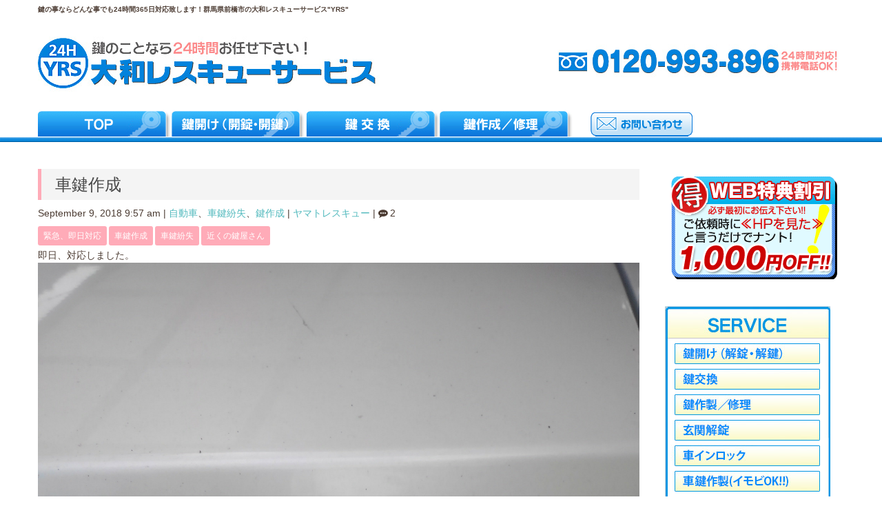

--- FILE ---
content_type: text/html; charset=UTF-8
request_url: https://yamato-rs.com/2018/09/09/%E8%BB%8A%E9%8D%B5%E4%BD%9C%E6%88%90-8/
body_size: 19546
content:
<!DOCTYPE html>
<html dir="ltr" lang="ja">
<head>
	<meta charset="UTF-8">
	
	<meta name="viewport" content="width=device-width, initial-scale=1.0, maximum-scale=2.0, user-scalable=1" />
	<meta name="format-detection" content="telephone=no" />

		<!-- All in One SEO 4.5.7.2 - aioseo.com -->
		<title>車鍵作成 | 出張鍵屋の大和レスキュー 鍵紛失・鍵交換ならお任せ下さい</title>
		<meta name="robots" content="max-image-preview:large" />
		<meta name="google-site-verification" content="NUytLmhwF5NKk7rtVlgLcpUd1nx6dAIGNE0ZGDCJPlI" />
		<meta name="keywords" content="緊急、即日対応,車鍵作成,車鍵紛失,近くの鍵屋さん" />
		<link rel="canonical" href="https://yamato-rs.com/2018/09/09/%e8%bb%8a%e9%8d%b5%e4%bd%9c%e6%88%90-8/" />
		<meta name="generator" content="All in One SEO (AIOSEO) 4.5.7.2" />
		<meta name="google" content="nositelinkssearchbox" />
		<script type="application/ld+json" class="aioseo-schema">
			{"@context":"https:\/\/schema.org","@graph":[{"@type":"Article","@id":"https:\/\/yamato-rs.com\/2018\/09\/09\/%e8%bb%8a%e9%8d%b5%e4%bd%9c%e6%88%90-8\/#article","name":"\u8eca\u9375\u4f5c\u6210 | \u51fa\u5f35\u9375\u5c4b\u306e\u5927\u548c\u30ec\u30b9\u30ad\u30e5\u30fc \u9375\u7d1b\u5931\u30fb\u9375\u4ea4\u63db\u306a\u3089\u304a\u4efb\u305b\u4e0b\u3055\u3044","headline":"\u8eca\u9375\u4f5c\u6210","author":{"@id":"https:\/\/yamato-rs.com\/author\/yamato-rs_wpadmin\/#author"},"publisher":{"@id":"https:\/\/yamato-rs.com\/#organization"},"image":{"@type":"ImageObject","url":"https:\/\/yamato-rs.com\/wp-content\/uploads\/2018\/09\/KIMG1511.jpg","width":4160,"height":3120},"datePublished":"2018-09-09T09:57:41+09:00","dateModified":"2018-09-09T09:57:41+09:00","inLanguage":"ja","commentCount":2,"mainEntityOfPage":{"@id":"https:\/\/yamato-rs.com\/2018\/09\/09\/%e8%bb%8a%e9%8d%b5%e4%bd%9c%e6%88%90-8\/#webpage"},"isPartOf":{"@id":"https:\/\/yamato-rs.com\/2018\/09\/09\/%e8%bb%8a%e9%8d%b5%e4%bd%9c%e6%88%90-8\/#webpage"},"articleSection":"\u81ea\u52d5\u8eca, \u8eca\u9375\u7d1b\u5931, \u9375\u4f5c\u6210, \u7dca\u6025\u3001\u5373\u65e5\u5bfe\u5fdc, \u8eca\u9375\u4f5c\u6210, \u8eca\u9375\u7d1b\u5931, \u8fd1\u304f\u306e\u9375\u5c4b\u3055\u3093"},{"@type":"BreadcrumbList","@id":"https:\/\/yamato-rs.com\/2018\/09\/09\/%e8%bb%8a%e9%8d%b5%e4%bd%9c%e6%88%90-8\/#breadcrumblist","itemListElement":[{"@type":"ListItem","@id":"https:\/\/yamato-rs.com\/#listItem","position":1,"name":"\u5bb6","item":"https:\/\/yamato-rs.com\/","nextItem":"https:\/\/yamato-rs.com\/2018\/#listItem"},{"@type":"ListItem","@id":"https:\/\/yamato-rs.com\/2018\/#listItem","position":2,"name":"2018","item":"https:\/\/yamato-rs.com\/2018\/","nextItem":"https:\/\/yamato-rs.com\/2018\/09\/09\/#listItem","previousItem":"https:\/\/yamato-rs.com\/#listItem"},{"@type":"ListItem","@id":"https:\/\/yamato-rs.com\/2018\/09\/09\/#listItem","position":3,"name":"September","item":"https:\/\/yamato-rs.com\/2018\/09\/09\/","nextItem":"https:\/\/yamato-rs.com\/2018\/09\/09\/#listItem","previousItem":"https:\/\/yamato-rs.com\/2018\/#listItem"},{"@type":"ListItem","@id":"https:\/\/yamato-rs.com\/2018\/09\/09\/#listItem","position":4,"name":"9","item":"https:\/\/yamato-rs.com\/2018\/09\/09\/","nextItem":"https:\/\/yamato-rs.com\/2018\/09\/09\/%e8%bb%8a%e9%8d%b5%e4%bd%9c%e6%88%90-8\/#listItem","previousItem":"https:\/\/yamato-rs.com\/2018\/09\/09\/#listItem"},{"@type":"ListItem","@id":"https:\/\/yamato-rs.com\/2018\/09\/09\/%e8%bb%8a%e9%8d%b5%e4%bd%9c%e6%88%90-8\/#listItem","position":5,"name":"\u8eca\u9375\u4f5c\u6210","previousItem":"https:\/\/yamato-rs.com\/2018\/09\/09\/#listItem"}]},{"@type":"Organization","@id":"https:\/\/yamato-rs.com\/#organization","name":"\u51fa\u5f35\u9375\u5c4b\u306e\u5927\u548c\u30ec\u30b9\u30ad\u30e5\u30fc \u9375\u7d1b\u5931\u30fb\u9375\u4ea4\u63db\u306a\u3089\u304a\u4efb\u305b\u4e0b\u3055\u3044","url":"https:\/\/yamato-rs.com\/"},{"@type":"Person","@id":"https:\/\/yamato-rs.com\/author\/yamato-rs_wpadmin\/#author","url":"https:\/\/yamato-rs.com\/author\/yamato-rs_wpadmin\/","name":"\u30e4\u30de\u30c8\u30ec\u30b9\u30ad\u30e5\u30fc","image":{"@type":"ImageObject","@id":"https:\/\/yamato-rs.com\/2018\/09\/09\/%e8%bb%8a%e9%8d%b5%e4%bd%9c%e6%88%90-8\/#authorImage","url":"https:\/\/secure.gravatar.com\/avatar\/138090598791a9205b933f45b4a3f2fd?s=96&d=mm&r=g","width":96,"height":96,"caption":"\u30e4\u30de\u30c8\u30ec\u30b9\u30ad\u30e5\u30fc"}},{"@type":"WebPage","@id":"https:\/\/yamato-rs.com\/2018\/09\/09\/%e8%bb%8a%e9%8d%b5%e4%bd%9c%e6%88%90-8\/#webpage","url":"https:\/\/yamato-rs.com\/2018\/09\/09\/%e8%bb%8a%e9%8d%b5%e4%bd%9c%e6%88%90-8\/","name":"\u8eca\u9375\u4f5c\u6210 | \u51fa\u5f35\u9375\u5c4b\u306e\u5927\u548c\u30ec\u30b9\u30ad\u30e5\u30fc \u9375\u7d1b\u5931\u30fb\u9375\u4ea4\u63db\u306a\u3089\u304a\u4efb\u305b\u4e0b\u3055\u3044","inLanguage":"ja","isPartOf":{"@id":"https:\/\/yamato-rs.com\/#website"},"breadcrumb":{"@id":"https:\/\/yamato-rs.com\/2018\/09\/09\/%e8%bb%8a%e9%8d%b5%e4%bd%9c%e6%88%90-8\/#breadcrumblist"},"author":{"@id":"https:\/\/yamato-rs.com\/author\/yamato-rs_wpadmin\/#author"},"creator":{"@id":"https:\/\/yamato-rs.com\/author\/yamato-rs_wpadmin\/#author"},"image":{"@type":"ImageObject","url":"https:\/\/yamato-rs.com\/wp-content\/uploads\/2018\/09\/KIMG1511.jpg","@id":"https:\/\/yamato-rs.com\/2018\/09\/09\/%e8%bb%8a%e9%8d%b5%e4%bd%9c%e6%88%90-8\/#mainImage","width":4160,"height":3120},"primaryImageOfPage":{"@id":"https:\/\/yamato-rs.com\/2018\/09\/09\/%e8%bb%8a%e9%8d%b5%e4%bd%9c%e6%88%90-8\/#mainImage"},"datePublished":"2018-09-09T09:57:41+09:00","dateModified":"2018-09-09T09:57:41+09:00"},{"@type":"WebSite","@id":"https:\/\/yamato-rs.com\/#website","url":"https:\/\/yamato-rs.com\/","name":"\u51fa\u5f35\u9375\u5c4b\u306e\u5927\u548c\u30ec\u30b9\u30ad\u30e5\u30fc \u9375\u7d1b\u5931\u30fb\u9375\u4ea4\u63db\u306a\u3089\u304a\u4efb\u305b\u4e0b\u3055\u3044","description":"\u9375\u306e\u3053\u3068\u306a\u308924\u6642\u9593\u304a\u4efb\u305b\u4e0b\u3055\u3044","inLanguage":"ja","publisher":{"@id":"https:\/\/yamato-rs.com\/#organization"}}]}
		</script>
		<!-- All in One SEO -->

<link rel='dns-prefetch' href='//maps.google.com' />
<link rel='dns-prefetch' href='//s.w.org' />
<link rel="alternate" type="application/rss+xml" title="出張鍵屋の大和レスキュー 鍵紛失・鍵交換ならお任せ下さい &raquo; フィード" href="https://yamato-rs.com/feed/" />
<link rel="alternate" type="application/rss+xml" title="出張鍵屋の大和レスキュー 鍵紛失・鍵交換ならお任せ下さい &raquo; コメントフィード" href="https://yamato-rs.com/comments/feed/" />
<link rel="alternate" type="application/rss+xml" title="出張鍵屋の大和レスキュー 鍵紛失・鍵交換ならお任せ下さい &raquo; 車鍵作成 のコメントのフィード" href="https://yamato-rs.com/2018/09/09/%e8%bb%8a%e9%8d%b5%e4%bd%9c%e6%88%90-8/feed/" />
<script type="text/javascript">
window._wpemojiSettings = {"baseUrl":"https:\/\/s.w.org\/images\/core\/emoji\/14.0.0\/72x72\/","ext":".png","svgUrl":"https:\/\/s.w.org\/images\/core\/emoji\/14.0.0\/svg\/","svgExt":".svg","source":{"concatemoji":"https:\/\/yamato-rs.com\/wp-includes\/js\/wp-emoji-release.min.js?ver=6.0.11"}};
/*! This file is auto-generated */
!function(e,a,t){var n,r,o,i=a.createElement("canvas"),p=i.getContext&&i.getContext("2d");function s(e,t){var a=String.fromCharCode,e=(p.clearRect(0,0,i.width,i.height),p.fillText(a.apply(this,e),0,0),i.toDataURL());return p.clearRect(0,0,i.width,i.height),p.fillText(a.apply(this,t),0,0),e===i.toDataURL()}function c(e){var t=a.createElement("script");t.src=e,t.defer=t.type="text/javascript",a.getElementsByTagName("head")[0].appendChild(t)}for(o=Array("flag","emoji"),t.supports={everything:!0,everythingExceptFlag:!0},r=0;r<o.length;r++)t.supports[o[r]]=function(e){if(!p||!p.fillText)return!1;switch(p.textBaseline="top",p.font="600 32px Arial",e){case"flag":return s([127987,65039,8205,9895,65039],[127987,65039,8203,9895,65039])?!1:!s([55356,56826,55356,56819],[55356,56826,8203,55356,56819])&&!s([55356,57332,56128,56423,56128,56418,56128,56421,56128,56430,56128,56423,56128,56447],[55356,57332,8203,56128,56423,8203,56128,56418,8203,56128,56421,8203,56128,56430,8203,56128,56423,8203,56128,56447]);case"emoji":return!s([129777,127995,8205,129778,127999],[129777,127995,8203,129778,127999])}return!1}(o[r]),t.supports.everything=t.supports.everything&&t.supports[o[r]],"flag"!==o[r]&&(t.supports.everythingExceptFlag=t.supports.everythingExceptFlag&&t.supports[o[r]]);t.supports.everythingExceptFlag=t.supports.everythingExceptFlag&&!t.supports.flag,t.DOMReady=!1,t.readyCallback=function(){t.DOMReady=!0},t.supports.everything||(n=function(){t.readyCallback()},a.addEventListener?(a.addEventListener("DOMContentLoaded",n,!1),e.addEventListener("load",n,!1)):(e.attachEvent("onload",n),a.attachEvent("onreadystatechange",function(){"complete"===a.readyState&&t.readyCallback()})),(e=t.source||{}).concatemoji?c(e.concatemoji):e.wpemoji&&e.twemoji&&(c(e.twemoji),c(e.wpemoji)))}(window,document,window._wpemojiSettings);
</script>
<style type="text/css">
img.wp-smiley,
img.emoji {
	display: inline !important;
	border: none !important;
	box-shadow: none !important;
	height: 1em !important;
	width: 1em !important;
	margin: 0 0.07em !important;
	vertical-align: -0.1em !important;
	background: none !important;
	padding: 0 !important;
}
</style>
	<link rel='stylesheet' id='fancybox-css'  href='//yamato-rs.com/wp-content/plugins/weluka/assets/js/fancybox/jquery.fancybox.css?ver=2.1.5' type='text/css' media='all' />
<link rel='stylesheet' id='mediaelement-css'  href='https://yamato-rs.com/wp-includes/js/mediaelement/mediaelementplayer-legacy.min.css?ver=4.2.16' type='text/css' media='all' />
<link rel='stylesheet' id='wp-mediaelement-css'  href='https://yamato-rs.com/wp-includes/js/mediaelement/wp-mediaelement.min.css?ver=6.0.11' type='text/css' media='all' />
<link rel='stylesheet' id='weluka-flex-slider-css'  href='//yamato-rs.com/wp-content/plugins/weluka/assets/js/flexslider/flexslider.css?ver=2.6.3' type='text/css' media='all' />
<link rel='stylesheet' id='bootstrap-weluka-css'  href='//yamato-rs.com/wp-content/plugins/weluka/assets/css/bootstrap-weluka.min.css?ver=1.2.9.5' type='text/css' media='all' />
<link rel='stylesheet' id='bootstrap-dropdowns-enhancement-css'  href='//yamato-rs.com/wp-content/plugins/weluka/assets/css/dropdowns-enhancement.min.css?ver=3.3.1' type='text/css' media='all' />
<link rel='stylesheet' id='font-awesome-css'  href='//yamato-rs.com/wp-content/plugins/weluka/assets/css/font-awesome.min.css?ver=4.7.0' type='text/css' media='all' />
<link rel='stylesheet' id='weluka-animate-css'  href='//yamato-rs.com/wp-content/plugins/weluka/assets/css/weluka-animate.min.css?ver=1.2.9.5' type='text/css' media='all' />
<link rel='stylesheet' id='weluka-webfont-css'  href='https://yamato-rs.com/wp-content/plugins/weluka/assets/css/webfont1.css?ver=1.2.9.5' type='text/css' media='all' />
<link rel='stylesheet' id='wp-block-library-css'  href='https://yamato-rs.com/wp-includes/css/dist/block-library/style.min.css?ver=6.0.11' type='text/css' media='all' />
<style id='global-styles-inline-css' type='text/css'>
body{--wp--preset--color--black: #000000;--wp--preset--color--cyan-bluish-gray: #abb8c3;--wp--preset--color--white: #ffffff;--wp--preset--color--pale-pink: #f78da7;--wp--preset--color--vivid-red: #cf2e2e;--wp--preset--color--luminous-vivid-orange: #ff6900;--wp--preset--color--luminous-vivid-amber: #fcb900;--wp--preset--color--light-green-cyan: #7bdcb5;--wp--preset--color--vivid-green-cyan: #00d084;--wp--preset--color--pale-cyan-blue: #8ed1fc;--wp--preset--color--vivid-cyan-blue: #0693e3;--wp--preset--color--vivid-purple: #9b51e0;--wp--preset--gradient--vivid-cyan-blue-to-vivid-purple: linear-gradient(135deg,rgba(6,147,227,1) 0%,rgb(155,81,224) 100%);--wp--preset--gradient--light-green-cyan-to-vivid-green-cyan: linear-gradient(135deg,rgb(122,220,180) 0%,rgb(0,208,130) 100%);--wp--preset--gradient--luminous-vivid-amber-to-luminous-vivid-orange: linear-gradient(135deg,rgba(252,185,0,1) 0%,rgba(255,105,0,1) 100%);--wp--preset--gradient--luminous-vivid-orange-to-vivid-red: linear-gradient(135deg,rgba(255,105,0,1) 0%,rgb(207,46,46) 100%);--wp--preset--gradient--very-light-gray-to-cyan-bluish-gray: linear-gradient(135deg,rgb(238,238,238) 0%,rgb(169,184,195) 100%);--wp--preset--gradient--cool-to-warm-spectrum: linear-gradient(135deg,rgb(74,234,220) 0%,rgb(151,120,209) 20%,rgb(207,42,186) 40%,rgb(238,44,130) 60%,rgb(251,105,98) 80%,rgb(254,248,76) 100%);--wp--preset--gradient--blush-light-purple: linear-gradient(135deg,rgb(255,206,236) 0%,rgb(152,150,240) 100%);--wp--preset--gradient--blush-bordeaux: linear-gradient(135deg,rgb(254,205,165) 0%,rgb(254,45,45) 50%,rgb(107,0,62) 100%);--wp--preset--gradient--luminous-dusk: linear-gradient(135deg,rgb(255,203,112) 0%,rgb(199,81,192) 50%,rgb(65,88,208) 100%);--wp--preset--gradient--pale-ocean: linear-gradient(135deg,rgb(255,245,203) 0%,rgb(182,227,212) 50%,rgb(51,167,181) 100%);--wp--preset--gradient--electric-grass: linear-gradient(135deg,rgb(202,248,128) 0%,rgb(113,206,126) 100%);--wp--preset--gradient--midnight: linear-gradient(135deg,rgb(2,3,129) 0%,rgb(40,116,252) 100%);--wp--preset--duotone--dark-grayscale: url('#wp-duotone-dark-grayscale');--wp--preset--duotone--grayscale: url('#wp-duotone-grayscale');--wp--preset--duotone--purple-yellow: url('#wp-duotone-purple-yellow');--wp--preset--duotone--blue-red: url('#wp-duotone-blue-red');--wp--preset--duotone--midnight: url('#wp-duotone-midnight');--wp--preset--duotone--magenta-yellow: url('#wp-duotone-magenta-yellow');--wp--preset--duotone--purple-green: url('#wp-duotone-purple-green');--wp--preset--duotone--blue-orange: url('#wp-duotone-blue-orange');--wp--preset--font-size--small: 13px;--wp--preset--font-size--medium: 20px;--wp--preset--font-size--large: 36px;--wp--preset--font-size--x-large: 42px;}.has-black-color{color: var(--wp--preset--color--black) !important;}.has-cyan-bluish-gray-color{color: var(--wp--preset--color--cyan-bluish-gray) !important;}.has-white-color{color: var(--wp--preset--color--white) !important;}.has-pale-pink-color{color: var(--wp--preset--color--pale-pink) !important;}.has-vivid-red-color{color: var(--wp--preset--color--vivid-red) !important;}.has-luminous-vivid-orange-color{color: var(--wp--preset--color--luminous-vivid-orange) !important;}.has-luminous-vivid-amber-color{color: var(--wp--preset--color--luminous-vivid-amber) !important;}.has-light-green-cyan-color{color: var(--wp--preset--color--light-green-cyan) !important;}.has-vivid-green-cyan-color{color: var(--wp--preset--color--vivid-green-cyan) !important;}.has-pale-cyan-blue-color{color: var(--wp--preset--color--pale-cyan-blue) !important;}.has-vivid-cyan-blue-color{color: var(--wp--preset--color--vivid-cyan-blue) !important;}.has-vivid-purple-color{color: var(--wp--preset--color--vivid-purple) !important;}.has-black-background-color{background-color: var(--wp--preset--color--black) !important;}.has-cyan-bluish-gray-background-color{background-color: var(--wp--preset--color--cyan-bluish-gray) !important;}.has-white-background-color{background-color: var(--wp--preset--color--white) !important;}.has-pale-pink-background-color{background-color: var(--wp--preset--color--pale-pink) !important;}.has-vivid-red-background-color{background-color: var(--wp--preset--color--vivid-red) !important;}.has-luminous-vivid-orange-background-color{background-color: var(--wp--preset--color--luminous-vivid-orange) !important;}.has-luminous-vivid-amber-background-color{background-color: var(--wp--preset--color--luminous-vivid-amber) !important;}.has-light-green-cyan-background-color{background-color: var(--wp--preset--color--light-green-cyan) !important;}.has-vivid-green-cyan-background-color{background-color: var(--wp--preset--color--vivid-green-cyan) !important;}.has-pale-cyan-blue-background-color{background-color: var(--wp--preset--color--pale-cyan-blue) !important;}.has-vivid-cyan-blue-background-color{background-color: var(--wp--preset--color--vivid-cyan-blue) !important;}.has-vivid-purple-background-color{background-color: var(--wp--preset--color--vivid-purple) !important;}.has-black-border-color{border-color: var(--wp--preset--color--black) !important;}.has-cyan-bluish-gray-border-color{border-color: var(--wp--preset--color--cyan-bluish-gray) !important;}.has-white-border-color{border-color: var(--wp--preset--color--white) !important;}.has-pale-pink-border-color{border-color: var(--wp--preset--color--pale-pink) !important;}.has-vivid-red-border-color{border-color: var(--wp--preset--color--vivid-red) !important;}.has-luminous-vivid-orange-border-color{border-color: var(--wp--preset--color--luminous-vivid-orange) !important;}.has-luminous-vivid-amber-border-color{border-color: var(--wp--preset--color--luminous-vivid-amber) !important;}.has-light-green-cyan-border-color{border-color: var(--wp--preset--color--light-green-cyan) !important;}.has-vivid-green-cyan-border-color{border-color: var(--wp--preset--color--vivid-green-cyan) !important;}.has-pale-cyan-blue-border-color{border-color: var(--wp--preset--color--pale-cyan-blue) !important;}.has-vivid-cyan-blue-border-color{border-color: var(--wp--preset--color--vivid-cyan-blue) !important;}.has-vivid-purple-border-color{border-color: var(--wp--preset--color--vivid-purple) !important;}.has-vivid-cyan-blue-to-vivid-purple-gradient-background{background: var(--wp--preset--gradient--vivid-cyan-blue-to-vivid-purple) !important;}.has-light-green-cyan-to-vivid-green-cyan-gradient-background{background: var(--wp--preset--gradient--light-green-cyan-to-vivid-green-cyan) !important;}.has-luminous-vivid-amber-to-luminous-vivid-orange-gradient-background{background: var(--wp--preset--gradient--luminous-vivid-amber-to-luminous-vivid-orange) !important;}.has-luminous-vivid-orange-to-vivid-red-gradient-background{background: var(--wp--preset--gradient--luminous-vivid-orange-to-vivid-red) !important;}.has-very-light-gray-to-cyan-bluish-gray-gradient-background{background: var(--wp--preset--gradient--very-light-gray-to-cyan-bluish-gray) !important;}.has-cool-to-warm-spectrum-gradient-background{background: var(--wp--preset--gradient--cool-to-warm-spectrum) !important;}.has-blush-light-purple-gradient-background{background: var(--wp--preset--gradient--blush-light-purple) !important;}.has-blush-bordeaux-gradient-background{background: var(--wp--preset--gradient--blush-bordeaux) !important;}.has-luminous-dusk-gradient-background{background: var(--wp--preset--gradient--luminous-dusk) !important;}.has-pale-ocean-gradient-background{background: var(--wp--preset--gradient--pale-ocean) !important;}.has-electric-grass-gradient-background{background: var(--wp--preset--gradient--electric-grass) !important;}.has-midnight-gradient-background{background: var(--wp--preset--gradient--midnight) !important;}.has-small-font-size{font-size: var(--wp--preset--font-size--small) !important;}.has-medium-font-size{font-size: var(--wp--preset--font-size--medium) !important;}.has-large-font-size{font-size: var(--wp--preset--font-size--large) !important;}.has-x-large-font-size{font-size: var(--wp--preset--font-size--x-large) !important;}
</style>
<link rel='stylesheet' id='contact-form-7-css'  href='https://yamato-rs.com/wp-content/plugins/contact-form-7/includes/css/styles.css?ver=5.7.4' type='text/css' media='all' />
<link rel='stylesheet' id='wpsm_faq-font-awesome-front-css'  href='https://yamato-rs.com/wp-content/plugins/faq-responsive/assets/css/font-awesome/css/font-awesome.min.css?ver=6.0.11' type='text/css' media='all' />
<link rel='stylesheet' id='wpsm_faq_bootstrap-front-css'  href='https://yamato-rs.com/wp-content/plugins/faq-responsive/assets/css/bootstrap-front.css?ver=6.0.11' type='text/css' media='all' />
<link rel='stylesheet' id='welukatheme00-style-css'  href='//yamato-rs.com/wp-content/themes/weluka-theme-00/style.css?ver=6.0.11' type='text/css' media='all' />
<link rel='stylesheet' id='welukatheme00-style-pastelflat-css'  href='//yamato-rs.com/wp-content/themes/weluka-theme-00/style-pastelflat.css?ver=6.0.11' type='text/css' media='all' />
<script type='text/javascript' src='https://yamato-rs.com/wp-includes/js/jquery/jquery.min.js?ver=3.6.0' id='jquery-core-js'></script>
<script type='text/javascript' src='https://yamato-rs.com/wp-includes/js/jquery/jquery-migrate.min.js?ver=3.3.2' id='jquery-migrate-js'></script>
<script type='text/javascript' src='//yamato-rs.com/wp-content/plugins/weluka/assets/js/lazysizes-gh-pages/lazysizes.min.js?ver=4.0.2' id='lazysizes-js'></script>
<link rel="https://api.w.org/" href="https://yamato-rs.com/wp-json/" /><link rel="alternate" type="application/json" href="https://yamato-rs.com/wp-json/wp/v2/posts/1980" /><link rel="EditURI" type="application/rsd+xml" title="RSD" href="https://yamato-rs.com/xmlrpc.php?rsd" />
<link rel="wlwmanifest" type="application/wlwmanifest+xml" href="https://yamato-rs.com/wp-includes/wlwmanifest.xml" /> 
<meta name="generator" content="WordPress 6.0.11" />
<link rel='shortlink' href='https://yamato-rs.com/?p=1980' />
<link rel="alternate" type="application/json+oembed" href="https://yamato-rs.com/wp-json/oembed/1.0/embed?url=https%3A%2F%2Fyamato-rs.com%2F2018%2F09%2F09%2F%25e8%25bb%258a%25e9%258d%25b5%25e4%25bd%259c%25e6%2588%2590-8%2F" />
<link rel="alternate" type="text/xml+oembed" href="https://yamato-rs.com/wp-json/oembed/1.0/embed?url=https%3A%2F%2Fyamato-rs.com%2F2018%2F09%2F09%2F%25e8%25bb%258a%25e9%258d%25b5%25e4%25bd%259c%25e6%2588%2590-8%2F&#038;format=xml" />
                <script>
                    var ajaxUrl = 'https://yamato-rs.com/wp-admin/admin-ajax.php';
                </script>
        		<style type="text/css" id="wp-custom-css">
			h2 {
  padding: 0.4em 0.5em;/*文字の上下 左右の余白*/
  color: #494949;/*文字色*/
  background: #f4f4f4;/*背景色*/
  border-left: solid 5px #7db4e6;/*左線*/
  border-bottom: solid 3px #d7d7d7;/*下線*/
}

h3 {
  background: linear-gradient(transparent 70%, #a7d6ff 70%);
}		</style>
		<style type="text/css"></style><style type="text/css">.Txt_1{
font-size:20px;
font-weight:bold;
}
.TxtPink{
color:#fd8a8a;
}

.TopService{
font-size:24px;
font-weight:bold;
}
.TxtBox1{
padding:15px;
font-size16px;
line-height:20px;
border:solid 1px #0082dc;
}

@charset "utf-8";
* {
  font-family: "メイリオ","Meiryo",verdana,"ヒラギノ角ゴ Pro W3","Hiragino Kaku Gothic Pro",Osaka,"ＭＳ Ｐゴシック","MS PGothic",Sans-Serif;
  box-sizing:border-box;
}
.wide {
  width: 100%;
}
.bold {
  font-weight: bold;
}
/* テキストを省略せずに表示する */
.ui-header .ui-title,.ui-footer .ui-title,.ui-btn-inner,.ui-li-heading,.ui-li .ui-btn-text a.ui-link-inherit,.ui-li-desc {
  overflow: visible;
  white-space: normal;
}
#map {
  width: 100%;
  height: 300px;
  border: 8px solid #ccc;
  -webkit-box-sizing: border-box; 
  box-sizing: border-box;
}

/*入力フォームの背景を調整*/
textarea.ui-body-b,input.ui-body-b {
  background-color: white;
}
/*見出しとフォーム部品の間の余白を調整*/
.ui-field-contain:first-child {
  padding-top: 0;
}

.ui-mobile-viewport{
background:#fff;
}
.ui-body-c{
background:#fff;
}
.ui-header{
background:#009bd2;
}

.PageH1{
	font-size:15px;
}
.BnCenter{
	padding:10px;
	text-align:center;
	width:100%;
	box-sizng:border-box;
}
.BnCenter img{
	max-width:100%;
}

.ContentsH2{
	padding:5px ;
	text-align:center;
	width:100%;
	box-sizng:border-box;
	margin-bottom:9px;
}
.ContentsH2 img{
	max-width:100%;
}

.ServiceHead3{
	text-align:center;
	width:100%;
	box-sizng:border-box;
}
h3.ServiceHead3b{
	font-size:20px;
	color:#edae04;
	margin:0 0 7px 0;
}
.ServiceHead3 img{
	max-width:100%;
}

p.ServiceText{
	margin:0;
	padding:5px;
}
div.ServiceText2{
	margin:0;
	padding:10px;
	background-color:#e9f6ff;
	margin-bottom:8px;

}
img.InContentsImg{
	max-width:100%;
	box-sizng:border-box;
	display:block;
	margin:0 auto;
}
.TelFooter{
	text-align:center;
	width:100%;
	box-sizng:border-box;
}
.TelFooter img{
	max-width:100%;
}

.company table {
	width:100%;
	border-collapse: collapse;
	padding:10px;
	box-sizing:border-box;
}

.company th {
	width:16%;
	border: dotted 1px #CCC;
	border-left:solid 1px #dddddd;
	border-right:solid 1px #dddddd;
	padding: 10px;
	background-color: #F2F2F2;
	text-align:left;
	vertical-align: middle;
}

.company td {
	border: dotted 1px #CCC;
	border-left:solid 1px #dddddd;
	border-right:solid 1px #dddddd;
	padding: 10px;
	text-align:left;
	vertical-align: middle;
}
td.class0{
	width:;
}
div.ContentsBlock3 p{
	font-size:14px;
	line-height:18px;
	color:#333;
	padding:0;
	margin:0 0 8px 0;
}
h3.ContentsH3{
	width:100%;
	font-size:14px;
	padding:8px;
	color:#fff;
	background:#00abda;
	margin:3px 0 5px 0;
}
h4.ContentsH4{
	font-size:18px;
	font-weight:bold;
	color:#00abda;
	padding:5px 5px 2px 5px;
	margin:3px 0 0 0;
}
h5.ContentsH5{
	font-size:14px;
	line-height:18px;
	font-weight:bold;
	color:#00abda;
	padding:5px 5px 2px 5px;
	margin:3px 0 8px 0;
}
div.IntroText{
	font-size:16px;
	color: ;
	margin-bottom:6px;
}
.Attention{
	padding:7px;
	background-color:#fffedf;
	font-size:14px;
	color:#333;
	line-height:18px;
	margin:10px 0;
}
h5.H5Attention{
	color:#846401;
	font-size:14px;
	padding:0;
	margin:5px 0;
}
table.AreaTable{
	border-collapse:collapse;
	border:solid 1px #555;
}
table.AreaTable th{
	width:50px;
	padding:10px;
	background-color:#e0f8ff;
	border-collapse:collapse;
	border:solid 1px #555;
	font-weight:normal;
}
table.AreaTable td{
	border-collapse:collapse;
	border:solid 1px #555;
	padding:10px;
}

.RedTxt{
	color:#F00;
	font-weight:bold;
}
.MB15{
	margin-bottom:15px;
}
div.VoiceBox{
	margin-bottom:15px;
}
h4.ContentsH4Voice{
	font-size:18px;
	margin:5px 0 2px 0;
	padding:0 5px 0 5px;
	color:#F60;
	font-weight:bold;
}
.Voice1{
	font-size:12px;
	line-height:12px;
	color:#333;
	margin:0 0 0 0;
	padding:5px;
}
.Voice2{
	font-size:14px;
	line-height:18px;
	color:#333;
	margin:0 0 0 0;
	padding:5px;
}

.FaqBold{
	font-size:14px; 
	font-weight:bold;

}

div.FaqText{
	margin:0;
	padding:10px;
	background-color:#e9f6ff;
	margin-bottom:8px;
	font-size:13px;
	line-height:18px;

}
.b{
	font-weight:bold;
	font-size:15px;
	line-height:19px;
}

.ContentsH2b{
	background-color:#0082dc;
	height:39px;
	padding:5px;
	color:#fff;
	font-size:20px;
	text-align:center;
}
.footer-info{
	text-align:center;
}

.service{
	background:url(https://yamato-rs.com/img/service-bg.jpg) no-repeat;
	width:240px;
	height:390px;
	text-align:center;
	padding:52px 0 0 0;
}
.service img{
	padding:2px 0 1px 0;
}

.donna-box{
	background:url(https://yamato-rs.com/img/right-donna-bg.jpg) no-repeat;
	width:240px;
	height:190px;
	text-align:center;
}
.donna-box img{
	margin-top:90px;
	padding:0 5px 0 5px;
	border:0;
}
.dokono-box{
	background:url(https://yamato-rs.com/img/right-dokono-bg.jpg) no-repeat;
	width:240px;
	height:330px;
	text-align:center;
	padding-top:80px;
	padding-left:0;
}
.dokono-box1{
	background:url(https://yamato-rs.com/img/right-dokono-bg1.jpg) no-repeat;
	width:240px;
	height:250px;
	text-align:center;
	padding-top:75px;
	padding-left:0;
}

table#AreaTable{
	width:100%;
	border:solid 1px #0082dc;
	border-collapse:collapse;
	box-sizing:border-box;
	margin-bottom:15px;
}
table#AreaTable th{
	border:solid 1px #0082dc;
	border-collapse:collapse;
	font-size:15px;
	color:#0082dc;
	background-color:#ddfaff;
	padding:8px;
	width:18%;
	box-sizing:border-box;
}

table#AreaTable td{
	border:solid 1px #0082dc;
	border-collapse:collapse;
	font-size:15px;
	line-height:21px;
	padding:8px;
	box-sizing:border-box;
	color:#333;
	text-align:left;
}

#t-contents2_1{
	height:6400px;
}
.SrAreaImg{
	float:left;
	width:300px;
}
.SrAreaH4{
	background-color:#0096e3;
	padding:5px;
	color:#fff;	
}
.SrAreaLink{
	width:370px;
	float:right;
}
.SrAreaLink p{
	padding:0 0 0 10px;
	font-size:14px;
}
h3.AreaH3{
	text-align:left;
	padding:5px;
	font-size:16px;
	font-weight:bold;
	color:#006BAF;
	border-bottom:1px solid #006BAF;
	border-left:solid 5px #006BAF;
	margin-bottom:8px;
}
.AreaTxt{
	text-align:left;
	padding:5px;
	text-align:left;
	font-size:14px;
	line-height:18px;
}
div.TroubleTxt{
	padding:5px;
margin-bottom:15px;
}
.TroubleTxt2{
	text-align:left;
	padding:5px;
	font-size:13px;
	line-height:18px;
}

h2.titlebar{
padding:10px;
background-color:#0071f0;
color:#fff;
}
.titlebar{
padding:10px;
background-color:#0071f0;
color:#fff;
}

.t-area p{
padding:10px;
}

.FooterLink a:hover{
color:#0082dc;
}</style><!--[if lt IE 9]><script src="https://yamato-rs.com/wp-content/plugins/weluka/assets/js/html5shiv.min.js"></script><script src="https://yamato-rs.com/wp-content/plugins/weluka/assets/js/respond.min.js"></script><![endif]--></head>
<body data-rsssl=1 class="post-template-default single single-post postid-1980 single-format-standard">
<header id="weluka-main-header" class=" weluka-custom-header">
<div class="weluka-builder-content"><div id="section_wl5854992859ddd70332a73" class="weluka-section  " style=""><div class="weluka-container clearfix"><div id="row_wl159705161959ddd70332b4c" class="weluka-row clearfix  "  style=""><div id="col_wl13886074659ddd70332c52" class="weluka-col weluka-col-md-12  "  style=""><div id="row_wl122845175659ddd70332d07" class="weluka-row clearfix  "  style=""><div id="col_wl203149203859ddd70332da2" class="weluka-col weluka-col-md-12  "  style=""><h1 id="weluka_hdtext_wl189233633659ddd70332ed0" class="weluka-hdtext weluka-content weluka-text-left  " style=" font-size:10px; font-weight:bold;">鍵の事ならどんな事でも24時間365日対応致します！群馬県前橋市の大和レスキューサービス"YRS"</h1></div></div><div id="row_wl65721700359ddd70333040" class="weluka-row clearfix weluka-colh-vcenter-nostretch  "  style=""><div id="col_wl70046385459ddd70333112" class="weluka-col weluka-col-md-6  "  style=""><div id="weluka_img_wl13625738159ddd703331fe" class="weluka-img weluka-content weluka-text-left " ><a href="https://yamato-rs.com/"><img class="img-responsive" src="https://yamato-rs.com/wp-content/uploads/2017/08/logo-1.jpg" width="" height="" alt="" /></a></div></div><div id="col_wl24749545759ddd703333ef" class="weluka-col weluka-col-md-6  "  style=""><div id="weluka_img_wl197219843359ddd703334dc" class="weluka-img weluka-content weluka-text-right " ><a href="tel:0120-993-896"><img class="img-responsive" src="https://yamato-rs.com/wp-content/uploads/2017/08/tel.jpg" width="" height="" alt="" /></a></div></div></div></div></div></div></div><div id="section_wl8463177659ddd703336e1" class="weluka-section  hidden-lg hidden-md hidden-sm" style=""><div class="weluka-container clearfix"><div id="row_wl198877409959ddd703337f1" class="weluka-row clearfix  "  style=""><div id="col_wl113445394759ddd70333896" class="weluka-col weluka-col-md-12  "  style=""><div id="weluka_wpmenu_wl55714357459ddd70333a2f" class="weluka-wp-widget weluka-wpmenu weluka-content clearfix " ><div class="weluka-nav weluka-nav-bar-h navbar clearfix weluka-navbar-default" style=""><div class="navbar-header clearfix"><button type="button" class="navbar-toggle" data-toggle="collapse" data-target="#wl117943283659ddd70333988"><span class="sr-only">Navigation</span><span class="icon-bar"></span> <span class="icon-bar"></span> <span class="icon-bar"></span></button></div><div id="wl117943283659ddd70333988" class="collapse navbar-collapse"><ul id="menu-head_menu" class="nav navbar-nav"><li id="menu-item-90" class="menu-item menu-item-type-custom menu-item-object-custom menu-item-home menu-item-90"><a href="https://yamato-rs.com/"><span class="linktext">ホーム</span></a></li>
<li id="menu-item-656" class="menu-item menu-item-type-post_type menu-item-object-page menu-item-656"><a href="https://yamato-rs.com/service/"><span class="linktext">料金一覧</span></a></li>
<li id="menu-item-91" class="menu-item menu-item-type-post_type menu-item-object-page menu-item-91"><a href="https://yamato-rs.com/key_create/"><span class="linktext">鍵開け</span></a></li>
<li id="menu-item-92" class="menu-item menu-item-type-post_type menu-item-object-page menu-item-home menu-item-92"><a href="https://yamato-rs.com/"><span class="linktext">鍵交換</span></a></li>
<li id="menu-item-93" class="menu-item menu-item-type-post_type menu-item-object-page menu-item-93"><a href="https://yamato-rs.com/key_open/"><span class="linktext">鍵作成</span></a></li>
<li id="menu-item-657" class="menu-item menu-item-type-post_type menu-item-object-page menu-item-657"><a href="https://yamato-rs.com/area/"><span class="linktext">対応エリア</span></a></li>
</ul></div></div></div></div></div></div></div><div id="section_wl169100709159ddd70333be7" class="weluka-section  head_bg hidden-xs" style=" background-image:url(https://yamato-rs.com/wp-content/uploads/2017/09/main-bg.jpg);background-position:0  90%;background-repeat:repeat-x;background-attachment:scroll;"><div class="weluka-container clearfix"><div id="row_wl63682224659ddd70333d2c" class="weluka-row clearfix  "  style=""><div id="col_wl200914414459ddd70333e51" class="weluka-col weluka-col-md-12  "  style=""><div id="weluka_text_wl102031384559ddd70333f4f" class="weluka-text weluka-content  " style=""><img src="https://yamato-rs.com/img/header-menu.jpg" usemap="#header_menu" border="0"/>
  <map name="header_menu">
 <area href="../" shape="rect" alt="top" coords="3,3,188,46">
<area href="../key_open" shape="rect" alt="鍵開け(開錠・開鍵)" coords="194,2,379,39">
 <area href="../key_change" shape="rect" alt="鍵交換" coords="390,1,577,42">
<area href="../key_create" shape="rect" alt="鍵作成・修理" coords="584,2,769,43">
<area href="mailto:postmaster@yamato-rs.com" shape="rect" alt="お問い合わせ" coords="803,3,948,40">
</map></div></div></div></div></div></div>
</header>


<div id="main">

		<div id="weluka-notparallax" class="weluka-container"> 			<div class="weluka-row clearfix">
            <div id="main-content" class="weluka-col weluka-col-md-9">
        		<h2 class="page-title ">車鍵作成</h2>
		
<article class="entry post-1980 post type-post status-publish format-standard has-post-thumbnail hentry category-jidousya category-kurumakagifunshitsu category-kagisakusei tag-112 tag-150 tag-37 tag-190">
<div class="weluka-single-meta sp-pad "><span class="weluka-post-date">September 9, 2018 9:57 am</span>&nbsp;|&nbsp;<span class="weluka-post-category-name"><a href="https://yamato-rs.com/category/daibunrui/jidousya/">自動車</a></span>、<span class="weluka-post-category-name"><a href="https://yamato-rs.com/category/kurumakagifunshitsu/">車鍵紛失</a></span>、<span class="weluka-post-category-name"><a href="https://yamato-rs.com/category/kagitorabule/kagisakusei/">鍵作成</a></span>&nbsp;|&nbsp;<span class="weluka-post-author"><a href="https://yamato-rs.com/author/yamato-rs_wpadmin/">ヤマトレスキュー</a></span>&nbsp;|&nbsp;<span class="weluka-post-commentnum"><i class="fa fa-commenting"></i>2</span></div><div class="tagcloud weluka-mgtop-s "><a href="https://yamato-rs.com/tag/%e7%b7%8a%e6%80%a5%e3%80%81%e5%8d%b3%e6%97%a5%e5%af%be%e5%bf%9c/" title="緊急、即日対応">緊急、即日対応</a><a href="https://yamato-rs.com/tag/%e8%bb%8a%e9%8d%b5%e4%bd%9c%e6%88%90/" title="車鍵作成">車鍵作成</a><a href="https://yamato-rs.com/tag/%e8%bb%8a%e9%8d%b5%e7%b4%9b%e5%a4%b1/" title="車鍵紛失">車鍵紛失</a><a href="https://yamato-rs.com/tag/%e8%bf%91%e3%81%8f%e3%81%ae%e9%8d%b5%e5%b1%8b%e3%81%95%e3%82%93/" title="近くの鍵屋さん">近くの鍵屋さん</a></div><p>即日、対応しました。</p>
<p><img class="alignnone wp-image-1978 size-full" src="https://yamato-rs.com/wp-content/uploads/2018/09/kimg151146332559.jpg" width="3120" height="4160" srcset="https://yamato-rs.com/wp-content/uploads/2018/09/kimg151146332559.jpg 3120w, https://yamato-rs.com/wp-content/uploads/2018/09/kimg151146332559-225x300.jpg 225w, https://yamato-rs.com/wp-content/uploads/2018/09/kimg151146332559-768x1024.jpg 768w" sizes="(max-width: 3120px) 100vw, 3120px" /></p>
<p><a href="https://yamato-rs.com/">県内の</a>鍵トラブルなら大和レスキューサービスにお任せ下さい<br />
お問合せ フリーダイヤル</p>
<p><a href="tel:0120993896">0120993896</a></p>
	</article>

<div id="comments" class="comments-area sp-pad">

			<h3 class="comments-title">
		車鍵作成へ2件のフィードバックがあります。		</h3>

		
		<ol class="comment-list">
					<li id="comment-575006" class="comment even thread-even depth-1">
			<article id="div-comment-575006" class="comment-body">
				<footer class="comment-meta">
					<div class="comment-author vcard">
						<img alt='' src='https://secure.gravatar.com/avatar/1666ab1b412cff54913e25ac2b459c9f?s=56&#038;d=mm&#038;r=g' srcset='https://secure.gravatar.com/avatar/1666ab1b412cff54913e25ac2b459c9f?s=112&#038;d=mm&#038;r=g 2x' class='avatar avatar-56 photo' height='56' width='56' loading='lazy'/>						<b class="fn"><a href='https://t.me/s/flagman_official_registration' rel='external nofollow ugc' class='url'>Flagmansom</a></b> <span class="says">より:</span>					</div><!-- .comment-author -->

					<div class="comment-metadata">
						<a href="https://yamato-rs.com/2018/09/09/%e8%bb%8a%e9%8d%b5%e4%bd%9c%e6%88%90-8/#comment-575006"><time datetime="2025-12-02T16:08:13+09:00">2025年12月2日 4:08 PM</time></a>					</div><!-- .comment-metadata -->

									</footer><!-- .comment-meta -->

				<div class="comment-content">
					<p><a href="https://t.me/s/flagman_official_registration" rel="nofollow ugc">https://t.me/s/flagman_official_registration</a></p>
				</div><!-- .comment-content -->

							</article><!-- .comment-body -->
		</li><!-- #comment-## -->
		<li id="comment-591280" class="comment odd alt thread-odd thread-alt depth-1">
			<article id="div-comment-591280" class="comment-body">
				<footer class="comment-meta">
					<div class="comment-author vcard">
						<img alt='' src='https://secure.gravatar.com/avatar/b6f4105fe0b892fddc92fc8350d917a8?s=56&#038;d=mm&#038;r=g' srcset='https://secure.gravatar.com/avatar/b6f4105fe0b892fddc92fc8350d917a8?s=112&#038;d=mm&#038;r=g 2x' class='avatar avatar-56 photo' height='56' width='56' loading='lazy'/>						<b class="fn"><a href='https://t.me/s/RejtingTopKazino' rel='external nofollow ugc' class='url'>RouletteRogue</a></b> <span class="says">より:</span>					</div><!-- .comment-author -->

					<div class="comment-metadata">
						<a href="https://yamato-rs.com/2018/09/09/%e8%bb%8a%e9%8d%b5%e4%bd%9c%e6%88%90-8/#comment-591280"><time datetime="2025-12-06T08:53:38+09:00">2025年12月6日 8:53 AM</time></a>					</div><!-- .comment-metadata -->

									</footer><!-- .comment-meta -->

				<div class="comment-content">
					<p><a href="https://t.me/iGaming_live/4869" rel="nofollow ugc">https://t.me/iGaming_live/4869</a></p>
				</div><!-- .comment-content -->

							</article><!-- .comment-body -->
		</li><!-- #comment-## -->
		</ol><!-- .comment-list -->

		
	
	
		<div id="respond" class="comment-respond">
		<h3 id="reply-title" class="comment-reply-title">コメントを残す</h3><form action="https://yamato-rs.com/wp-comments-post.php" method="post" id="commentform" class="comment-form" novalidate><p class="comment-notes"><span id="email-notes">メールアドレスが公開されることはありません。</span> <span class="required-field-message" aria-hidden="true"><span class="required" aria-hidden="true">*</span> が付いている欄は必須項目です</span></p><p class="comment-form-comment"><label for="comment">コメント <span class="required" aria-hidden="true">*</span></label> <textarea id="comment" name="comment" cols="45" rows="8" maxlength="65525" required></textarea></p><p class="comment-form-author"><label for="author">名前</label> <input id="author" name="author" type="text" value="" size="30" maxlength="245" /></p>
<p class="comment-form-email"><label for="email">メール</label> <input id="email" name="email" type="email" value="" size="30" maxlength="100" aria-describedby="email-notes" /></p>
<p class="comment-form-url"><label for="url">サイト</label> <input id="url" name="url" type="url" value="" size="30" maxlength="200" /></p>
<p class="form-submit"><input name="submit" type="submit" id="submit" class="submit" value="コメントを送信" /> <input type='hidden' name='comment_post_ID' value='1980' id='comment_post_ID' />
<input type='hidden' name='comment_parent' id='comment_parent' value='0' />
</p><p style="display: none !important;" class="akismet-fields-container" data-prefix="ak_"><label>&#916;<textarea name="ak_hp_textarea" cols="45" rows="8" maxlength="100"></textarea></label><input type="hidden" id="ak_js_1" name="ak_js" value="239"/><script>document.getElementById( "ak_js_1" ).setAttribute( "value", ( new Date() ).getTime() );</script></p></form>	</div><!-- #respond -->
	
</div><!-- .comments-area -->
		<div class="post-nav-link weluka-mgtop-xl sp-pad clearfix">
			<div class="pull-left"><a href="https://yamato-rs.com/2018/09/08/%e3%83%88%e3%83%a9%e3%83%83%e3%82%af%e3%81%ae%e5%90%88%e9%8d%b5/" rel="prev">&laquo; Prev</a></div>
			<div class="pull-right"><a href="https://yamato-rs.com/2018/09/10/%e8%9c%82%e3%81%ae%e5%b7%a3%e9%a7%86%e9%99%a4-4/" rel="next">Next &raquo;</a> </div>
    	</div>
		            </div>            
			<div id="weluka-rightside" class="weluka-sidebar weluka-col weluka-col-md-3" role="complementary">
            <div class="weluka-builder-content"><div id="section_wl3475514385ca160fbe82bb" class="weluka-section  " style=""><div class="weluka-container clearfix"><div id="row_wl2712958895ca160fbe843f" class="weluka-row clearfix  "  style=""><div id="col_wl9011989815ca160fbe84dc" class="weluka-col weluka-col-md-12  "  style=""><div id="weluka_img_wl763418525ca160fbe85c5" class="weluka-img weluka-content weluka-text-center " ><img class="img-responsive" src="https://yamato-rs.com/wp-content/uploads/2017/08/sale-side.gif" width="" height="" alt="" /></div></div></div></div></div><div id="section_wl17090930905ca160fbe86fb" class="weluka-section  hidden-xs" style=""><div class="weluka-container clearfix"><div id="row_wl18963071465ca160fbe87b9" class="weluka-row clearfix  "  style=""><div id="col_wl847737395ca160fbe8870" class="weluka-col weluka-col-md-12  "  style=""><div id="weluka_text_wl17732450105ca160fbe890d" class="weluka-text weluka-content  " style=""><div class="service"><a href="/key_open"><img src="/img/service-img1.jpg" alt="鍵開け（開錠・開鍵）" border="0" /></a>
<a href="/key_change"><img src="/img/service-img2.jpg" alt="鍵交換" border="0" /></a>
<a href="/key_create"><img src="/img/service-img3.jpg" alt="鍵作成／修理" border="0" /></a><br style="margin-bottom: 2px;" /><a href="/key_open_door"><img src="/img/service-img4.jpg" alt="玄関解錠" border="0" /></a>
<a href="/key_open_car"><img src="/img/service-img5.jpg" alt="車インロック" border="0" /></a>
<a href="/key_open_car"><img src="/img/service-img8.jpg" alt="車鍵作製（イモビOK！）" border="0" /></a>
<a href="/key_open_bike"><img src="/img/service-img6.jpg" alt="バイクインロック" border="0" /></a>
<a href="/key_open_box"><img src="/img/service-img7.jpg" alt="金庫" border="0" /></a>

</div>
<div class="ban-box"><a href="/nagare"><img src="/img/r-ban1.jpg" alt="作業完了までの流れ" border="0" /></a>
<a href="/service"><img src="/img/r-ban2.jpg" alt="サービス内容・料金一覧" border="0" /></a><a href="/area"><img src="/img/r-ban3.jpg" alt="対応エリア一覧" border="0" /></a><a href="/voice"><img src="/img/r-ban6.jpg" alt="お客様の声" border="0" /></a><a href="/qa"><img src="/img/r-ban4.jpg" alt="Q&amp;A" border="0" /></a></div>
<div class="donna-box"><a href="/key_open"><img src="/img/donna1.gif" alt="鍵紛失トラブル" border="0" /></a><a href="/key_change"><img src="/img/donna2.gif" alt="鍵交換" border="0" /></a></div>
<div class="dokono-box"><a href="/key_open_door"><img src="/img/dokono1.gif" alt="住宅トラブル" border="0" /></a>
<a href="/key_open_car"><img src="/img/dokono2.gif" alt="車トラブル" border="0" /></a>
<a href="/key_open_bike"><img src="/img/dokono3.gif" alt="バイクトラブル" border="0" /></a>
<a href="/key_open_box"><img src="/img/dokono4.gif" alt="金庫トラブル" border="0" /></a><a href="/key_open_another"><img style="margin-right: 15px;" src="/img/dokono5.gif" alt="その他の開錠" border="0" /></a></div>
<a href="/guchoki"><img src="/img/side-guchoki.jpg" alt="ぐんまちょい得　ぐーちょきパスポート割" border="0" /></a>
<a href="/tag/%E8%9C%82%E3%81%AE%E5%B7%A3%E9%A7%86%E9%99%A4/"><img src="/wp-content/uploads/2018/07/3752b10f25fbf554dbf6f7bff448dbfd.jpg" alt="蜂の巣駆除 蜂の駆除 蜂のトラブル！ 0120-993-896／24時間対応／携帯OK" border="0" /></a>
<img src="/img/r-otoiawase.jpg" alt="鍵のトラブルはお任せください！0120-993-896／24時間対応／携帯OK" border="0" />
<a href="/gunma"><img style="padding-bottom: 5px;" src="https://yamato-rs.com/wp-content/uploads/2019/04/side_bn_gunma.jpg" alt="大和レスキュー栃木エリア" /></a>
<a href="/tochigi"><img style="padding-bottom: 5px;" src="https://yamato-rs.com/wp-content/uploads/2019/04/side_bn_tochigi.jpg" alt="大和レスキュー栃木エリア" /></a>
<img src="/img/r-syoumei.jpg" alt="セコム取次店・認定証" border="0" />

<a class="twitter-timeline" href="https://twitter.com/yamatorsq" data-widget-id="324549813809070082">@yamatorsq からのツイート</a>
<script>!function(d,s,id){var js,fjs=d.getElementsByTagName(s)[0],p=/^http:/.test(d.location)?'http':'https';if(!d.getElementById(id)){js=d.createElement(s);js.id=id;js.src=p+"://platform.twitter.com/widgets.js";fjs.parentNode.insertBefore(js,fjs);}}(document,"script","twitter-wjs");</script></div></div></div><div id="row_wl20904555435ca160fbe89ad" class="weluka-row clearfix  "  style=""><div id="col_wl7973376215ca160fbe8a22" class="weluka-col weluka-col-md-12  "  style=""><div id="weluka_wpcalendar_wl826535445ca160fbe8aea" class="weluka-wp-widget weluka-wpcalendar weluka-content  " ><div class="widget widget_calendar"><h3 class="widgettitle weluka-widgettitle">カレンダー</h3><div id="calendar_wrap" class="calendar_wrap"><table id="wp-calendar" class="wp-calendar-table">
	<caption>2018年9月</caption>
	<thead>
	<tr>
		<th scope="col" title="月曜日">月</th>
		<th scope="col" title="火曜日">火</th>
		<th scope="col" title="水曜日">水</th>
		<th scope="col" title="木曜日">木</th>
		<th scope="col" title="金曜日">金</th>
		<th scope="col" title="土曜日">土</th>
		<th scope="col" title="日曜日">日</th>
	</tr>
	</thead>
	<tbody>
	<tr>
		<td colspan="5" class="pad">&nbsp;</td><td><a href="https://yamato-rs.com/2018/09/01/" aria-label="2018年9月1日 に投稿を公開">1</a></td><td>2</td>
	</tr>
	<tr>
		<td><a href="https://yamato-rs.com/2018/09/03/" aria-label="2018年9月3日 に投稿を公開">3</a></td><td><a href="https://yamato-rs.com/2018/09/04/" aria-label="2018年9月4日 に投稿を公開">4</a></td><td><a href="https://yamato-rs.com/2018/09/05/" aria-label="2018年9月5日 に投稿を公開">5</a></td><td>6</td><td>7</td><td><a href="https://yamato-rs.com/2018/09/08/" aria-label="2018年9月8日 に投稿を公開">8</a></td><td><a href="https://yamato-rs.com/2018/09/09/" aria-label="2018年9月9日 に投稿を公開">9</a></td>
	</tr>
	<tr>
		<td><a href="https://yamato-rs.com/2018/09/10/" aria-label="2018年9月10日 に投稿を公開">10</a></td><td><a href="https://yamato-rs.com/2018/09/11/" aria-label="2018年9月11日 に投稿を公開">11</a></td><td>12</td><td>13</td><td>14</td><td>15</td><td>16</td>
	</tr>
	<tr>
		<td>17</td><td><a href="https://yamato-rs.com/2018/09/18/" aria-label="2018年9月18日 に投稿を公開">18</a></td><td>19</td><td><a href="https://yamato-rs.com/2018/09/20/" aria-label="2018年9月20日 に投稿を公開">20</a></td><td>21</td><td>22</td><td>23</td>
	</tr>
	<tr>
		<td><a href="https://yamato-rs.com/2018/09/24/" aria-label="2018年9月24日 に投稿を公開">24</a></td><td>25</td><td>26</td><td><a href="https://yamato-rs.com/2018/09/27/" aria-label="2018年9月27日 に投稿を公開">27</a></td><td>28</td><td>29</td><td>30</td>
	</tr>
	</tbody>
	</table><nav aria-label="前と次の月" class="wp-calendar-nav">
		<span class="wp-calendar-nav-prev"><a href="https://yamato-rs.com/2018/08/">&laquo; 8月</a></span>
		<span class="pad">&nbsp;</span>
		<span class="wp-calendar-nav-next"><a href="https://yamato-rs.com/2018/10/">10月 &raquo;</a></span>
	</nav></div></div></div></div></div><div id="row_wl2841715165ca160fbe8b6b" class="weluka-row clearfix  "  style=""><div id="col_wl4688601535ca160fbe8bf6" class="weluka-col weluka-col-md-12  "  style=""><div id="weluka_wpposts_wl12777117375ca160fbe9055" class="weluka-wp-widget weluka-wpposts weluka-content  " ><div class="widget widget_recent_entries weluka-list weluka-list-mediatop"><h3 class="widgettitle weluka-widgettitle">群馬県・栃木県の鍵屋：最新鍵トラブル記事</h3><div class="" ><div class="weluka-list-row weluka-row clearfix mediatop top-nomargin" style=""><div class="weluka-col weluka-col-md-12" style=""><div class="wrap"><div class="weluka-list-media"><div id="weluka_img_wl1177229856696c94c6741e1" class="weluka-img weluka-content weluka-text-left " ><a href="https://yamato-rs.com/2026/01/03/technorosegarden_imobi/" title="敷島公園門倉テクノばら園でイモビライザー付車の鍵を紛失した場合の対応"><img class="img-responsive weluka-img-fullwidth" src="https://yamato-rs.com/wp-content/uploads/2025/12/technorosegarden_imobi_01.jpeg" alt="敷島公園門倉テクノばら園でイモビライザー付車の鍵を紛失した場合の対応" /></a></div></div><h4 class="weluka-list-title" style=""><a href="https://yamato-rs.com/2026/01/03/technorosegarden_imobi/" title="敷島公園門倉テクノばら園でイモビライザー付車の鍵を紛失した場合の対応">敷島公園門倉テクノばら園でイモビライザー付車の鍵を紛失した場合の対応</a></h4><div class="weluka-list-meta"><span class="weluka-post-date" style="">January 3, 2026 11:00 am</span>&nbsp;|&nbsp;<span class="weluka-post-category-name" style=""><a href="https://yamato-rs.com/category/immobilizer/" style="">イモビライザー</a></span>、<span class="weluka-post-category-name" style=""><a href="https://yamato-rs.com/category/daibunrui/" style="">大分類</a></span>、<span class="weluka-post-category-name" style=""><a href="https://yamato-rs.com/category/daibunrui/jidousya/" style="">自動車</a></span>、<span class="weluka-post-category-name" style=""><a href="https://yamato-rs.com/category/kurumakagifunshitsu/" style="">車鍵紛失</a></span>、<span class="weluka-post-category-name" style=""><a href="https://yamato-rs.com/category/kagitorabule/" style="">鍵トラブル</a></span>、<span class="weluka-post-category-name" style=""><a href="https://yamato-rs.com/category/kagitorabule/kagikoukan/" style="">鍵交換</a></span>、<span class="weluka-post-category-name" style=""><a href="https://yamato-rs.com/category/kagitorabule/kagisakusei/" style="">鍵作成</a></span>、<span class="weluka-post-category-name" style=""><a href="https://yamato-rs.com/category/%e9%8d%b5%e4%bd%9c%e8%a3%bd/" style="">鍵作製</a></span>、<span class="weluka-post-category-name" style=""><a href="https://yamato-rs.com/category/kagitorabule/kagisyuuri/" style="">鍵修理</a></span>、<span class="weluka-post-category-name" style=""><a href="https://yamato-rs.com/category/%e9%8d%b5%e7%b4%9b%e5%a4%b1/" style="">鍵紛失</a></span>、<span class="weluka-post-category-name" style=""><a href="https://yamato-rs.com/category/kagitorabule/kagifunshitsu/" style="">鍵紛失</a></span>、<span class="weluka-post-category-name" style=""><a href="https://yamato-rs.com/category/kagitorabule/kagiake/" style="">鍵開け</a></span></div></div></div></div><div class="weluka-list-row weluka-row clearfix mediatop" style=""><div class="weluka-col weluka-col-md-12" style=""><div class="wrap"><div class="weluka-list-media"><div id="weluka_img_wl1005799470696c94c674536" class="weluka-img weluka-content weluka-text-left " ><a href="https://yamato-rs.com/2025/12/27/cityhall_observationlobby/" title="高崎市役所21階展望ロビーでイモビライザー付車の鍵を紛失した場合の対応"><img class="img-responsive weluka-img-fullwidth" src="https://yamato-rs.com/wp-content/uploads/2025/12/cityhall_observationlobby_01-640x450.jpeg" alt="高崎市役所21階展望ロビーでイモビライザー付車の鍵を紛失した場合の対応" /></a></div></div><h4 class="weluka-list-title" style=""><a href="https://yamato-rs.com/2025/12/27/cityhall_observationlobby/" title="高崎市役所21階展望ロビーでイモビライザー付車の鍵を紛失した場合の対応">高崎市役所21階展望ロビーでイモビライザー付車の鍵を紛失した場合の対応</a></h4><div class="weluka-list-meta"><span class="weluka-post-date" style="">December 27, 2025 11:00 am</span>&nbsp;|&nbsp;<span class="weluka-post-category-name" style=""><a href="https://yamato-rs.com/category/immobilizer/" style="">イモビライザー</a></span>、<span class="weluka-post-category-name" style=""><a href="https://yamato-rs.com/category/daibunrui/" style="">大分類</a></span>、<span class="weluka-post-category-name" style=""><a href="https://yamato-rs.com/category/daibunrui/jidousya/" style="">自動車</a></span>、<span class="weluka-post-category-name" style=""><a href="https://yamato-rs.com/category/kurumakagifunshitsu/" style="">車鍵紛失</a></span>、<span class="weluka-post-category-name" style=""><a href="https://yamato-rs.com/category/kagitorabule/" style="">鍵トラブル</a></span>、<span class="weluka-post-category-name" style=""><a href="https://yamato-rs.com/category/kagitorabule/kagikoukan/" style="">鍵交換</a></span>、<span class="weluka-post-category-name" style=""><a href="https://yamato-rs.com/category/kagitorabule/kagisakusei/" style="">鍵作成</a></span>、<span class="weluka-post-category-name" style=""><a href="https://yamato-rs.com/category/%e9%8d%b5%e4%bd%9c%e8%a3%bd/" style="">鍵作製</a></span>、<span class="weluka-post-category-name" style=""><a href="https://yamato-rs.com/category/%e9%8d%b5%e7%b4%9b%e5%a4%b1/" style="">鍵紛失</a></span>、<span class="weluka-post-category-name" style=""><a href="https://yamato-rs.com/category/kagitorabule/kagifunshitsu/" style="">鍵紛失</a></span>、<span class="weluka-post-category-name" style=""><a href="https://yamato-rs.com/category/kagitorabule/kagiake/" style="">鍵開け</a></span></div></div></div></div><div class="weluka-list-row weluka-row clearfix mediatop" style=""><div class="weluka-col weluka-col-md-12" style=""><div class="wrap"><div class="weluka-list-media"><div id="weluka_img_wl791605641696c94c674819" class="weluka-img weluka-content weluka-text-left " ><a href="https://yamato-rs.com/2025/12/20/senryoushokubutsuen_imobi/" title="高崎市染料植物園でイモビライザー付車の鍵を紛失した場合の対応"><img class="img-responsive weluka-img-fullwidth" src="https://yamato-rs.com/wp-content/uploads/2025/12/senryoushokubutsuen_imobi_01.jpeg" alt="高崎市染料植物園でイモビライザー付車の鍵を紛失した場合の対応" /></a></div></div><h4 class="weluka-list-title" style=""><a href="https://yamato-rs.com/2025/12/20/senryoushokubutsuen_imobi/" title="高崎市染料植物園でイモビライザー付車の鍵を紛失した場合の対応">高崎市染料植物園でイモビライザー付車の鍵を紛失した場合の対応</a></h4><div class="weluka-list-meta"><span class="weluka-post-date" style="">December 20, 2025 11:00 am</span>&nbsp;|&nbsp;<span class="weluka-post-category-name" style=""><a href="https://yamato-rs.com/category/immobilizer/" style="">イモビライザー</a></span>、<span class="weluka-post-category-name" style=""><a href="https://yamato-rs.com/category/daibunrui/" style="">大分類</a></span>、<span class="weluka-post-category-name" style=""><a href="https://yamato-rs.com/category/daibunrui/jidousya/" style="">自動車</a></span>、<span class="weluka-post-category-name" style=""><a href="https://yamato-rs.com/category/kurumakagifunshitsu/" style="">車鍵紛失</a></span>、<span class="weluka-post-category-name" style=""><a href="https://yamato-rs.com/category/kagitorabule/" style="">鍵トラブル</a></span>、<span class="weluka-post-category-name" style=""><a href="https://yamato-rs.com/category/kagitorabule/kagikoukan/" style="">鍵交換</a></span>、<span class="weluka-post-category-name" style=""><a href="https://yamato-rs.com/category/kagitorabule/kagisakusei/" style="">鍵作成</a></span>、<span class="weluka-post-category-name" style=""><a href="https://yamato-rs.com/category/%e9%8d%b5%e4%bd%9c%e8%a3%bd/" style="">鍵作製</a></span>、<span class="weluka-post-category-name" style=""><a href="https://yamato-rs.com/category/%e9%8d%b5%e7%b4%9b%e5%a4%b1/" style="">鍵紛失</a></span></div></div></div></div><div class="weluka-list-row weluka-row clearfix mediatop" style=""><div class="weluka-col weluka-col-md-12" style=""><div class="wrap"><div class="weluka-list-media"><div id="weluka_img_wl1181561609696c94c674cd5" class="weluka-img weluka-content weluka-text-left " ><a href="https://yamato-rs.com/2025/11/08/1108_keyexchange_crimeprevention/" title="防犯性能アップ！鍵交換で失敗しないシリンダー選びのポイント"><img class="img-responsive weluka-img-fullwidth" src="https://yamato-rs.com/wp-content/uploads/2025/10/1108_keyexchange_crimeprevention_01-640x450.jpeg" alt="防犯性能アップ！鍵交換で失敗しないシリンダー選びのポイント" /></a></div></div><h4 class="weluka-list-title" style=""><a href="https://yamato-rs.com/2025/11/08/1108_keyexchange_crimeprevention/" title="防犯性能アップ！鍵交換で失敗しないシリンダー選びのポイント">防犯性能アップ！鍵交換で失敗しないシリンダー選びのポイント</a></h4><div class="weluka-list-meta"><span class="weluka-post-date" style="">November 8, 2025 11:00 am</span>&nbsp;|&nbsp;<span class="weluka-post-category-name" style=""><a href="https://yamato-rs.com/category/%e3%82%a2%e3%83%91%e3%83%bc%e3%83%88/" style="">アパート</a></span>、<span class="weluka-post-category-name" style=""><a href="https://yamato-rs.com/category/kagitorabule/kagikoukan/%e3%82%aa%e3%83%bc%e3%83%88%e3%83%ad%e3%83%83%e3%82%af/" style="">オートロック</a></span>、<span class="weluka-post-category-name" style=""><a href="https://yamato-rs.com/category/daibunrui/%e3%83%9e%e3%83%b3%e3%82%b7%e3%83%a7%e3%83%b3/" style="">マンション</a></span>、<span class="weluka-post-category-name" style=""><a href="https://yamato-rs.com/category/daibunrui/zyuutaku/" style="">住宅</a></span>、<span class="weluka-post-category-name" style=""><a href="https://yamato-rs.com/category/daibunrui/" style="">大分類</a></span>、<span class="weluka-post-category-name" style=""><a href="https://yamato-rs.com/category/%e7%8e%84%e9%96%a2%e3%83%89%e3%82%a2/" style="">玄関ドア</a></span>、<span class="weluka-post-category-name" style=""><a href="https://yamato-rs.com/category/%e7%a0%b4%e5%a3%8a%e8%a7%a3%e9%8c%a0/" style="">破壊解錠</a></span>、<span class="weluka-post-category-name" style=""><a href="https://yamato-rs.com/category/kagitorabule/kagikoukan/%e9%8c%a0%e5%89%8d%e4%ba%a4%e6%8f%9b/" style="">錠前交換</a></span>、<span class="weluka-post-category-name" style=""><a href="https://yamato-rs.com/category/kagitorabule/" style="">鍵トラブル</a></span>、<span class="weluka-post-category-name" style=""><a href="https://yamato-rs.com/category/kagitorabule/kagikoukan/" style="">鍵交換</a></span>、<span class="weluka-post-category-name" style=""><a href="https://yamato-rs.com/category/kagitorabule/kagisakusei/" style="">鍵作成</a></span>、<span class="weluka-post-category-name" style=""><a href="https://yamato-rs.com/category/%e9%8d%b5%e4%bd%9c%e8%a3%bd/" style="">鍵作製</a></span>、<span class="weluka-post-category-name" style=""><a href="https://yamato-rs.com/category/kagitorabule/kagisyuuri/" style="">鍵修理</a></span>、<span class="weluka-post-category-name" style=""><a href="https://yamato-rs.com/category/%e9%8d%b5%e7%b4%9b%e5%a4%b1/" style="">鍵紛失</a></span>、<span class="weluka-post-category-name" style=""><a href="https://yamato-rs.com/category/kagitorabule/kagifunshitsu/" style="">鍵紛失</a></span>、<span class="weluka-post-category-name" style=""><a href="https://yamato-rs.com/category/kagitorabule/kagiake/" style="">鍵開け</a></span>、<span class="weluka-post-category-name" style=""><a href="https://yamato-rs.com/category/daibunrui/%e9%98%b2%e7%8a%af%e5%af%be%e7%ad%96/" style="">防犯対策</a></span>、<span class="weluka-post-category-name" style=""><a href="https://yamato-rs.com/category/%e9%9b%bb%e6%b0%97%e9%8c%a0/" style="">電気錠</a></span></div></div></div></div><div class="weluka-list-row weluka-row clearfix mediatop" style=""><div class="weluka-col weluka-col-md-12" style=""><div class="wrap"><div class="weluka-list-media"><div id="weluka_img_wl99127463696c94c67507a" class="weluka-img weluka-content weluka-text-left " ><a href="https://yamato-rs.com/2025/11/01/1101_electronickeybattery/" title="電子キーの電池切れで家に入れない時の解決法と交換のポイント"><img class="img-responsive weluka-img-fullwidth" src="https://yamato-rs.com/wp-content/uploads/2025/10/1101_electronickeybattery_01.jpeg" alt="電子キーの電池切れで家に入れない時の解決法と交換のポイント" /></a></div></div><h4 class="weluka-list-title" style=""><a href="https://yamato-rs.com/2025/11/01/1101_electronickeybattery/" title="電子キーの電池切れで家に入れない時の解決法と交換のポイント">電子キーの電池切れで家に入れない時の解決法と交換のポイント</a></h4><div class="weluka-list-meta"><span class="weluka-post-date" style="">November 1, 2025 11:00 am</span>&nbsp;|&nbsp;<span class="weluka-post-category-name" style=""><a href="https://yamato-rs.com/category/%e3%82%a2%e3%83%91%e3%83%bc%e3%83%88/" style="">アパート</a></span>、<span class="weluka-post-category-name" style=""><a href="https://yamato-rs.com/category/kagitorabule/kagikoukan/%e3%82%aa%e3%83%bc%e3%83%88%e3%83%ad%e3%83%83%e3%82%af/" style="">オートロック</a></span>、<span class="weluka-post-category-name" style=""><a href="https://yamato-rs.com/category/daibunrui/%e3%83%9e%e3%83%b3%e3%82%b7%e3%83%a7%e3%83%b3/" style="">マンション</a></span>、<span class="weluka-post-category-name" style=""><a href="https://yamato-rs.com/category/daibunrui/zyuutaku/" style="">住宅</a></span>、<span class="weluka-post-category-name" style=""><a href="https://yamato-rs.com/category/daibunrui/" style="">大分類</a></span>、<span class="weluka-post-category-name" style=""><a href="https://yamato-rs.com/category/%e7%8e%84%e9%96%a2%e3%83%89%e3%82%a2/" style="">玄関ドア</a></span>、<span class="weluka-post-category-name" style=""><a href="https://yamato-rs.com/category/%e7%a0%b4%e5%a3%8a%e8%a7%a3%e9%8c%a0/" style="">破壊解錠</a></span>、<span class="weluka-post-category-name" style=""><a href="https://yamato-rs.com/category/kagitorabule/kagikoukan/%e9%8c%a0%e5%89%8d%e4%ba%a4%e6%8f%9b/" style="">錠前交換</a></span>、<span class="weluka-post-category-name" style=""><a href="https://yamato-rs.com/category/kagitorabule/" style="">鍵トラブル</a></span>、<span class="weluka-post-category-name" style=""><a href="https://yamato-rs.com/category/kagitorabule/kagikoukan/" style="">鍵交換</a></span>、<span class="weluka-post-category-name" style=""><a href="https://yamato-rs.com/category/kagitorabule/kagisakusei/" style="">鍵作成</a></span>、<span class="weluka-post-category-name" style=""><a href="https://yamato-rs.com/category/kagitorabule/kagifunshitsu/" style="">鍵紛失</a></span>、<span class="weluka-post-category-name" style=""><a href="https://yamato-rs.com/category/kagitorabule/kagiake/" style="">鍵開け</a></span>、<span class="weluka-post-category-name" style=""><a href="https://yamato-rs.com/category/%e9%9b%bb%e6%b0%97%e9%8c%a0/" style="">電気錠</a></span></div></div></div></div></div></div></div></div></div></div></div></div>            </div>
			</div>		</div>
</div>

<footer id="weluka-main-footer" class=" weluka-custom-footer">
<div class="weluka-builder-content"><div id="section_wl85004470859ddd647155a3" class="weluka-section  " style=""><div class="weluka-container clearfix"><div id="row_wl210293407859ddd6471566b" class="weluka-row clearfix  "  style=""><div id="col_wl86076413359ddd64715729" class="weluka-col weluka-col-md-12  "  style=""><h3 id="weluka_hdtext_wl107645461459ddd64715800" class="weluka-hdtext weluka-content weluka-text-center weluka-pd-box  " style=" color:#ffffff; background-color:#0082dc; font-weight:bold;">鍵のトラブルは大和レスキューサービスにおまかせください（24時間受付365日対応）</h3></div></div><div id="row_wl174431522059ddd64715996" class="weluka-row clearfix FooterLink   weluka-row-negative-margin-clear"  style=" background-color:#0082dc; color:#ffffff;"><div id="col_wl138874263059ddd64715a5d" class="weluka-col weluka-col-md-12  "  style=""><div id="row_wl6170964459ddd64715b11" class="weluka-row clearfix  "  style=" color:#ffffff;"><div id="col_wl185097069259ddd64715c00" class="weluka-col weluka-col-md-3 FooterLink  "  style=" color:#ffffff;"><div style="display:none;"><style>#weluka_wpmenu_wl79132681759ddd64715d90 .weluka-navbar-white ,#weluka_wpmenu_wl79132681759ddd64715d90 .weluka-navbar-white .dropdown-menu,#weluka_wpmenu_wl79132681759ddd64715d90 .weluka-nav-bar-h.weluka-navbar-white .navbar-toggle{ background-color: #0082dc !important; }
#weluka_wpmenu_wl79132681759ddd64715d90 .weluka-navbar-white,#weluka_wpmenu_wl79132681759ddd64715d90 .weluka-navbar-white .navbar-brand,#weluka_wpmenu_wl79132681759ddd64715d90 .weluka-navbar-white a,#weluka_wpmenu_wl79132681759ddd64715d90 .weluka-navbar-white .dropdown-menu,#weluka_wpmenu_wl79132681759ddd64715d90 .weluka-nav-bar-ham .nav.weluka-navbar-white{ color: #ffffff !important; }
#weluka_wpmenu_wl79132681759ddd64715d90 .weluka-navbar-white .navbar-toggle .icon-bar,#weluka_wpmenu_wl79132681759ddd64715d90 .weluka-nav-bar-ham .weluka-toggle.weluka-navbar-white .icon-bar{ background-color: #ffffff !important; }
</style></div><div id="weluka_wpmenu_wl79132681759ddd64715d90"  class="weluka-wp-widget weluka-wpmenu weluka-content clearfix " ><div class="weluka-nav weluka-nav-bar-v weluka-navbar-white weluka-text-left" style=""><div class="navbar-brand">鍵のトラブルメニュー</div><ul id="menu-%e3%83%95%e3%83%83%e3%82%bf%e3%83%bc%e3%83%a1%e3%83%8b%e3%83%a5%e3%83%bc1" class="nav nav-pills nav-stacked"><li id="menu-item-341" class="menu-item menu-item-type-post_type menu-item-object-page menu-item-341"><a href="https://yamato-rs.com/key_open/"><span class="linktext">鍵開け（開錠・開鍵）</span></a></li>
<li id="menu-item-338" class="menu-item menu-item-type-post_type menu-item-object-page menu-item-338"><a href="https://yamato-rs.com/key_change/"><span class="linktext">鍵交換</span></a></li>
<li id="menu-item-340" class="menu-item menu-item-type-post_type menu-item-object-page menu-item-340"><a href="https://yamato-rs.com/key_create/"><span class="linktext">鍵作成/修理</span></a></li>
</ul></div></div></div><div id="col_wl55931531059ddd64715e6c" class="weluka-col weluka-col-md-3  "  style=""><div style="display:none;"><style>#weluka_wpmenu_wl180204636659ddd64715fb0 .weluka-navbar-default ,#weluka_wpmenu_wl180204636659ddd64715fb0 .weluka-navbar-default .dropdown-menu,#weluka_wpmenu_wl180204636659ddd64715fb0 .weluka-nav-bar-h.weluka-navbar-default .navbar-toggle{ background-color: #0082dc !important; }
#weluka_wpmenu_wl180204636659ddd64715fb0 .weluka-navbar-default,#weluka_wpmenu_wl180204636659ddd64715fb0 .weluka-navbar-default .dropdown-menu,#weluka_wpmenu_wl180204636659ddd64715fb0 .weluka-navbar-default a:hover,#weluka_wpmenu_wl180204636659ddd64715fb0 .weluka-navbar-default a:focus#weluka_wpmenu_wl180204636659ddd64715fb0 .weluka-navbar-default .open > a,#weluka_wpmenu_wl180204636659ddd64715fb0 .weluka-navbar-default .open a:hover,#weluka_wpmenu_wl180204636659ddd64715fb0 .weluka-navbar-default .open a:focus,#weluka_wpmenu_wl180204636659ddd64715fb0 .weluka-navbar-default .dropdown-menu a:hover,#weluka_wpmenu_wl180204636659ddd64715fb0 .weluka-navbar-default .dropdown-menu a:focus,#weluka_wpmenu_wl180204636659ddd64715fb0 .weluka-navbar-default .navbar-toggle,#weluka_wpmenu_wl180204636659ddd64715fb0 .weluka-navbar-default .navbar-collapse,#weluka_wpmenu_wl180204636659ddd64715fb0 .weluka-nav-bar-v.weluka-navbar-default .nav,#weluka_wpmenu_wl180204636659ddd64715fb0 .weluka-nav-bar-v.weluka-navbar-default .nav li,#weluka_wpmenu_wl180204636659ddd64715fb0 .weluka-nav-bar-ham .nav.weluka-navbar-default,#weluka_wpmenu_wl180204636659ddd64715fb0 .weluka-nav-bar-ham .weluka-toggle.weluka-navbar-default{ border-color: #ffffff !important; }
#weluka_wpmenu_wl180204636659ddd64715fb0 .weluka-navbar-default a:hover,#weluka_wpmenu_wl180204636659ddd64715fb0 .weluka-navbar-default a:focus,#weluka_wpmenu_wl180204636659ddd64715fb0 .weluka-navbar-default .open > a,#weluka_wpmenu_wl180204636659ddd64715fb0 .weluka-navbar-default .open a:hover,#weluka_wpmenu_wl180204636659ddd64715fb0 .weluka-navbar-default .open a:focus,#weluka_wpmenu_wl180204636659ddd64715fb0 .weluka-navbar-default .dropdown-menu a:hover,#weluka_wpmenu_wl180204636659ddd64715fb0 .weluka-navbar-default .dropdown-menu a:focus,#weluka_wpmenu_wl180204636659ddd64715fb0 .weluka-navbar-default .navbar-toggle:hover,#weluka_wpmenu_wl180204636659ddd64715fb0 .weluka-navbar-default .navbar-toggle:focus,#weluka_wpmenu_wl180204636659ddd64715fb0 .weluka-nav-bar-ham .weluka-toggle.weluka-navbar-default:hover,#weluka_wpmenu_wl180204636659ddd64715fb0 .weluka-nav-bar-ham .weluka-toggle.weluka-navbar-default:focus{ background-color: #ffffff !important; }
#weluka_wpmenu_wl180204636659ddd64715fb0 .weluka-navbar-default,#weluka_wpmenu_wl180204636659ddd64715fb0 .weluka-navbar-default .navbar-brand,#weluka_wpmenu_wl180204636659ddd64715fb0 .weluka-navbar-default a,#weluka_wpmenu_wl180204636659ddd64715fb0 .weluka-navbar-default .dropdown-menu,#weluka_wpmenu_wl180204636659ddd64715fb0 .weluka-nav-bar-ham .nav.weluka-navbar-default{ color: #ffffff !important; }
#weluka_wpmenu_wl180204636659ddd64715fb0 .weluka-navbar-default .navbar-toggle .icon-bar,#weluka_wpmenu_wl180204636659ddd64715fb0 .weluka-nav-bar-ham .weluka-toggle.weluka-navbar-default .icon-bar{ background-color: #ffffff !important; }
</style></div><div id="weluka_wpmenu_wl180204636659ddd64715fb0"  class="weluka-wp-widget weluka-wpmenu weluka-content clearfix " ><div class="weluka-nav weluka-nav-bar-v weluka-navbar-default" style=""><div class="navbar-brand">鍵の対応箇所</div><ul id="menu-%e3%83%95%e3%83%83%e3%82%bf%e3%83%bc%e3%83%a1%e3%83%8b%e3%83%a5%e3%83%bc2" class="nav nav-pills nav-stacked"><li id="menu-item-363" class="menu-item menu-item-type-post_type menu-item-object-page menu-item-363"><a href="https://yamato-rs.com/key_open_door/"><span class="linktext">玄関開錠・鍵開け</span></a></li>
<li id="menu-item-362" class="menu-item menu-item-type-post_type menu-item-object-page menu-item-362"><a href="https://yamato-rs.com/key_open_car/"><span class="linktext">車の鍵開け</span></a></li>
<li id="menu-item-361" class="menu-item menu-item-type-post_type menu-item-object-page menu-item-361"><a href="https://yamato-rs.com/key_open_bike/"><span class="linktext">バイクの鍵開け</span></a></li>
<li id="menu-item-360" class="menu-item menu-item-type-post_type menu-item-object-page menu-item-360"><a href="https://yamato-rs.com/key_open_box/"><span class="linktext">金庫(家庭用～業務用）</span></a></li>
<li id="menu-item-359" class="menu-item menu-item-type-post_type menu-item-object-page menu-item-359"><a href="https://yamato-rs.com/key_open_another/"><span class="linktext">その他の鍵開け</span></a></li>
</ul></div></div></div><div id="col_wl61713246259ddd647160c2" class="weluka-col weluka-col-md-3  "  style=""><div style="display:none;"><style>#weluka_wpmenu_wl2582176059ddd647161e5 .weluka-navbar-default ,#weluka_wpmenu_wl2582176059ddd647161e5 .weluka-navbar-default .dropdown-menu,#weluka_wpmenu_wl2582176059ddd647161e5 .weluka-nav-bar-h.weluka-navbar-default .navbar-toggle{ background-color: #0082dc !important; }
#weluka_wpmenu_wl2582176059ddd647161e5 .weluka-navbar-default,#weluka_wpmenu_wl2582176059ddd647161e5 .weluka-navbar-default .dropdown-menu,#weluka_wpmenu_wl2582176059ddd647161e5 .weluka-navbar-default a:hover,#weluka_wpmenu_wl2582176059ddd647161e5 .weluka-navbar-default a:focus#weluka_wpmenu_wl2582176059ddd647161e5 .weluka-navbar-default .open > a,#weluka_wpmenu_wl2582176059ddd647161e5 .weluka-navbar-default .open a:hover,#weluka_wpmenu_wl2582176059ddd647161e5 .weluka-navbar-default .open a:focus,#weluka_wpmenu_wl2582176059ddd647161e5 .weluka-navbar-default .dropdown-menu a:hover,#weluka_wpmenu_wl2582176059ddd647161e5 .weluka-navbar-default .dropdown-menu a:focus,#weluka_wpmenu_wl2582176059ddd647161e5 .weluka-navbar-default .navbar-toggle,#weluka_wpmenu_wl2582176059ddd647161e5 .weluka-navbar-default .navbar-collapse,#weluka_wpmenu_wl2582176059ddd647161e5 .weluka-nav-bar-v.weluka-navbar-default .nav,#weluka_wpmenu_wl2582176059ddd647161e5 .weluka-nav-bar-v.weluka-navbar-default .nav li,#weluka_wpmenu_wl2582176059ddd647161e5 .weluka-nav-bar-ham .nav.weluka-navbar-default,#weluka_wpmenu_wl2582176059ddd647161e5 .weluka-nav-bar-ham .weluka-toggle.weluka-navbar-default{ border-color: #ffffff !important; }
#weluka_wpmenu_wl2582176059ddd647161e5 .weluka-navbar-default a:hover,#weluka_wpmenu_wl2582176059ddd647161e5 .weluka-navbar-default a:focus,#weluka_wpmenu_wl2582176059ddd647161e5 .weluka-navbar-default .open > a,#weluka_wpmenu_wl2582176059ddd647161e5 .weluka-navbar-default .open a:hover,#weluka_wpmenu_wl2582176059ddd647161e5 .weluka-navbar-default .open a:focus,#weluka_wpmenu_wl2582176059ddd647161e5 .weluka-navbar-default .dropdown-menu a:hover,#weluka_wpmenu_wl2582176059ddd647161e5 .weluka-navbar-default .dropdown-menu a:focus,#weluka_wpmenu_wl2582176059ddd647161e5 .weluka-navbar-default .navbar-toggle:hover,#weluka_wpmenu_wl2582176059ddd647161e5 .weluka-navbar-default .navbar-toggle:focus,#weluka_wpmenu_wl2582176059ddd647161e5 .weluka-nav-bar-ham .weluka-toggle.weluka-navbar-default:hover,#weluka_wpmenu_wl2582176059ddd647161e5 .weluka-nav-bar-ham .weluka-toggle.weluka-navbar-default:focus{ background-color: #ffffff !important; }
#weluka_wpmenu_wl2582176059ddd647161e5 .weluka-navbar-default,#weluka_wpmenu_wl2582176059ddd647161e5 .weluka-navbar-default .navbar-brand,#weluka_wpmenu_wl2582176059ddd647161e5 .weluka-navbar-default a,#weluka_wpmenu_wl2582176059ddd647161e5 .weluka-navbar-default .dropdown-menu,#weluka_wpmenu_wl2582176059ddd647161e5 .weluka-nav-bar-ham .nav.weluka-navbar-default{ color: #ffffff !important; }
#weluka_wpmenu_wl2582176059ddd647161e5 .weluka-navbar-default .navbar-toggle .icon-bar,#weluka_wpmenu_wl2582176059ddd647161e5 .weluka-nav-bar-ham .weluka-toggle.weluka-navbar-default .icon-bar{ background-color: #ffffff !important; }
</style></div><div id="weluka_wpmenu_wl2582176059ddd647161e5"  class="weluka-wp-widget weluka-wpmenu weluka-content clearfix " ><div class="weluka-nav weluka-nav-bar-v weluka-navbar-default" style=""><div class="navbar-brand">サービスについて</div><ul id="menu-%e3%82%b5%e3%83%bc%e3%83%93%e3%82%b9%e5%86%85%e5%ae%b9%e3%81%ab%e3%81%a4%e3%81%84%e3%81%a6" class="nav nav-pills nav-stacked"><li id="menu-item-369" class="menu-item menu-item-type-post_type menu-item-object-page menu-item-369"><a href="https://yamato-rs.com/service/"><span class="linktext">サービス内容・料金一覧</span></a></li>
<li id="menu-item-371" class="menu-item menu-item-type-post_type menu-item-object-page menu-item-371"><a href="https://yamato-rs.com/nagare/"><span class="linktext">作業完了までの流れ</span></a></li>
<li id="menu-item-365" class="menu-item menu-item-type-post_type menu-item-object-page menu-item-365"><a href="https://yamato-rs.com/qa/"><span class="linktext">Q＆A よくある質問</span></a></li>
<li id="menu-item-372" class="menu-item menu-item-type-post_type menu-item-object-page menu-item-372"><a href="https://yamato-rs.com/area/"><span class="linktext">対応エリア</span></a></li>
<li id="menu-item-366" class="menu-item menu-item-type-post_type menu-item-object-page menu-item-366"><a href="https://yamato-rs.com/voice/"><span class="linktext">お客様の声</span></a></li>
</ul></div></div></div><div id="col_wl55728404359ddd647162cd" class="weluka-col weluka-col-md-3  "  style=""><div style="display:none;"><style>#weluka_wpmenu_wl180683753059ddd6471648a .weluka-navbar-default ,#weluka_wpmenu_wl180683753059ddd6471648a .weluka-navbar-default .dropdown-menu,#weluka_wpmenu_wl180683753059ddd6471648a .weluka-nav-bar-h.weluka-navbar-default .navbar-toggle{ background-color: #0082dc !important; }
#weluka_wpmenu_wl180683753059ddd6471648a .weluka-navbar-default,#weluka_wpmenu_wl180683753059ddd6471648a .weluka-navbar-default .dropdown-menu,#weluka_wpmenu_wl180683753059ddd6471648a .weluka-navbar-default a:hover,#weluka_wpmenu_wl180683753059ddd6471648a .weluka-navbar-default a:focus#weluka_wpmenu_wl180683753059ddd6471648a .weluka-navbar-default .open > a,#weluka_wpmenu_wl180683753059ddd6471648a .weluka-navbar-default .open a:hover,#weluka_wpmenu_wl180683753059ddd6471648a .weluka-navbar-default .open a:focus,#weluka_wpmenu_wl180683753059ddd6471648a .weluka-navbar-default .dropdown-menu a:hover,#weluka_wpmenu_wl180683753059ddd6471648a .weluka-navbar-default .dropdown-menu a:focus,#weluka_wpmenu_wl180683753059ddd6471648a .weluka-navbar-default .navbar-toggle,#weluka_wpmenu_wl180683753059ddd6471648a .weluka-navbar-default .navbar-collapse,#weluka_wpmenu_wl180683753059ddd6471648a .weluka-nav-bar-v.weluka-navbar-default .nav,#weluka_wpmenu_wl180683753059ddd6471648a .weluka-nav-bar-v.weluka-navbar-default .nav li,#weluka_wpmenu_wl180683753059ddd6471648a .weluka-nav-bar-ham .nav.weluka-navbar-default,#weluka_wpmenu_wl180683753059ddd6471648a .weluka-nav-bar-ham .weluka-toggle.weluka-navbar-default{ border-color: #ffffff !important; }
#weluka_wpmenu_wl180683753059ddd6471648a .weluka-navbar-default a:hover,#weluka_wpmenu_wl180683753059ddd6471648a .weluka-navbar-default a:focus,#weluka_wpmenu_wl180683753059ddd6471648a .weluka-navbar-default .open > a,#weluka_wpmenu_wl180683753059ddd6471648a .weluka-navbar-default .open a:hover,#weluka_wpmenu_wl180683753059ddd6471648a .weluka-navbar-default .open a:focus,#weluka_wpmenu_wl180683753059ddd6471648a .weluka-navbar-default .dropdown-menu a:hover,#weluka_wpmenu_wl180683753059ddd6471648a .weluka-navbar-default .dropdown-menu a:focus,#weluka_wpmenu_wl180683753059ddd6471648a .weluka-navbar-default .navbar-toggle:hover,#weluka_wpmenu_wl180683753059ddd6471648a .weluka-navbar-default .navbar-toggle:focus,#weluka_wpmenu_wl180683753059ddd6471648a .weluka-nav-bar-ham .weluka-toggle.weluka-navbar-default:hover,#weluka_wpmenu_wl180683753059ddd6471648a .weluka-nav-bar-ham .weluka-toggle.weluka-navbar-default:focus{ background-color: #ffffff !important; }
#weluka_wpmenu_wl180683753059ddd6471648a .weluka-navbar-default,#weluka_wpmenu_wl180683753059ddd6471648a .weluka-navbar-default .navbar-brand,#weluka_wpmenu_wl180683753059ddd6471648a .weluka-navbar-default a,#weluka_wpmenu_wl180683753059ddd6471648a .weluka-navbar-default .dropdown-menu,#weluka_wpmenu_wl180683753059ddd6471648a .weluka-nav-bar-ham .nav.weluka-navbar-default{ color: #ffffff !important; }
#weluka_wpmenu_wl180683753059ddd6471648a .weluka-navbar-default .navbar-toggle .icon-bar,#weluka_wpmenu_wl180683753059ddd6471648a .weluka-nav-bar-ham .weluka-toggle.weluka-navbar-default .icon-bar{ background-color: #ffffff !important; }
</style></div><div id="weluka_wpmenu_wl180683753059ddd6471648a"  class="weluka-wp-widget weluka-wpmenu weluka-content clearfix " ><div class="weluka-nav weluka-nav-bar-v weluka-navbar-default" style=""><div class="navbar-brand">ヤマトレスキューについて</div><ul id="menu-%e3%83%a4%e3%83%9e%e3%83%88%e3%83%ac%e3%82%b9%e3%82%ad%e3%83%a5%e3%83%bc%e3%81%ab%e3%81%a4%e3%81%84%e3%81%a6" class="nav nav-pills nav-stacked"><li id="menu-item-375" class="menu-item menu-item-type-post_type menu-item-object-page menu-item-375"><a href="https://yamato-rs.com/company/"><span class="linktext">会社概要</span></a></li>
<li id="menu-item-373" class="menu-item menu-item-type-post_type menu-item-object-page menu-item-373"><a href="https://yamato-rs.com/guchoki/"><span class="linktext">グーチョキパスポート</span></a></li>
<li id="menu-item-376" class="menu-item menu-item-type-post_type menu-item-object-page menu-item-376"><a href="https://yamato-rs.com/policy/"><span class="linktext">個人情報保護方針</span></a></li>
<li id="menu-item-374" class="menu-item menu-item-type-post_type menu-item-object-page menu-item-374"><a href="https://yamato-rs.com/site_map/"><span class="linktext">サイトマップ</span></a></li>
</ul></div></div></div></div></div></div><div id="row_wl130282843359ddd647165dd" class="weluka-row clearfix weluka-eq-colh weluka-colh-vcenter  "  style=""><div id="col_wl89266856159ddd647166dc" class="weluka-col weluka-col-md-6  "  style=""><div id="weluka_img_wl112817843759ddd647167ff" class="weluka-img weluka-content weluka-text-center " ><img class="img-responsive" src="https://yamato-rs.com/wp-content/uploads/2017/08/logo-1.jpg" width="" height="" alt="" /></div></div><div id="col_wl170455974159ddd647168ff" class="weluka-col weluka-col-md-6  "  style=""><div id="weluka_text_wl49769393559ddd647169d9" class="weluka-text weluka-content  " style=""><p><strong>大和レスキューサービス</strong><br /> 〒379-2117 群馬県前橋市二之宮町869-8 <br /> ＴＥＬ：027-289-5370 / ＦＡＸ：027-289-5371</p></div></div></div><div id="row_wl112959335959ddd64716abe" class="weluka-row clearfix  "  style=""><div id="col_wl146648262159ddd64716b4a" class="weluka-col weluka-col-md-12  "  style=""><a href="https://yamato-rs.com/" title="Copyright(C)2011 鍵開け・鍵交換ならヤマトレスキューサービス.　All Rights Reserved."><p id="weluka_hdtext_wl66457372859ddd64716c28" class="weluka-hdtext weluka-content weluka-text-center  " style=" font-size:12px; color:#0082dc;">Copyright(C)2011 鍵開け・鍵交換ならヤマトレスキューサービス.　All Rights Reserved.</p></a></div></div></div></div></div></footer>


<script type="text/javascript">
	var _target = "#weluka-main-header";
	jQuery(document).ready(function($) {
		if($(_target).length) {
			$(_target).addClass('weluka-headroom');
			//v1.1.3 add
						$('.weluka-headroom').addClass('navbar-fixed-top');
			$(".weluka-headroom").headroom({
   				"offset": 50, /*205,*/ /* ここで設定した数値だけスクロールしたらアクション */
   				"tolerance": 5, /* offset位置からここで設定した値文動いたらアクション */
   				"classes": {
   					"initial": "weluka-headroom",
   					"pinned": "headroom--pinned",
					"unpinned": "headroom--unpinned"
				}
			});
		}
	});

		jQuery(window).load( welukaHeadroomResize );
	jQuery(window).on('resize', welukaHeadroomResize );
 	function welukaHeadroomResize() {
		var hdHeight = jQuery(_target).outerHeight();
		var _insertDom = '<div class="weluka-headroom-auto-pd" style="height:'  + hdHeight + 'px;"></div>';
		if( jQuery('.weluka-headroom-auto-pd').length ) {
			jQuery('.weluka-headroom-auto-pd').remove();
		}
		jQuery(_insertDom).insertAfter(_target);
	}
		
</script>
<script type='text/javascript' id='mediaelement-core-js-before'>
var mejsL10n = {"language":"ja","strings":{"mejs.download-file":"\u30d5\u30a1\u30a4\u30eb\u3092\u30c0\u30a6\u30f3\u30ed\u30fc\u30c9","mejs.install-flash":"\u3054\u5229\u7528\u306e\u30d6\u30e9\u30a6\u30b6\u30fc\u306f Flash Player \u304c\u7121\u52b9\u306b\u306a\u3063\u3066\u3044\u308b\u304b\u3001\u30a4\u30f3\u30b9\u30c8\u30fc\u30eb\u3055\u308c\u3066\u3044\u307e\u305b\u3093\u3002Flash Player \u30d7\u30e9\u30b0\u30a4\u30f3\u3092\u6709\u52b9\u306b\u3059\u308b\u304b\u3001\u6700\u65b0\u30d0\u30fc\u30b8\u30e7\u30f3\u3092 https:\/\/get.adobe.com\/jp\/flashplayer\/ \u304b\u3089\u30a4\u30f3\u30b9\u30c8\u30fc\u30eb\u3057\u3066\u304f\u3060\u3055\u3044\u3002","mejs.fullscreen":"\u30d5\u30eb\u30b9\u30af\u30ea\u30fc\u30f3","mejs.play":"\u518d\u751f","mejs.pause":"\u505c\u6b62","mejs.time-slider":"\u30bf\u30a4\u30e0\u30b9\u30e9\u30a4\u30c0\u30fc","mejs.time-help-text":"1\u79d2\u9032\u3080\u306b\u306f\u5de6\u53f3\u77e2\u5370\u30ad\u30fc\u3092\u300110\u79d2\u9032\u3080\u306b\u306f\u4e0a\u4e0b\u77e2\u5370\u30ad\u30fc\u3092\u4f7f\u3063\u3066\u304f\u3060\u3055\u3044\u3002","mejs.live-broadcast":"\u751f\u653e\u9001","mejs.volume-help-text":"\u30dc\u30ea\u30e5\u30fc\u30e0\u8abf\u7bc0\u306b\u306f\u4e0a\u4e0b\u77e2\u5370\u30ad\u30fc\u3092\u4f7f\u3063\u3066\u304f\u3060\u3055\u3044\u3002","mejs.unmute":"\u30df\u30e5\u30fc\u30c8\u89e3\u9664","mejs.mute":"\u30df\u30e5\u30fc\u30c8","mejs.volume-slider":"\u30dc\u30ea\u30e5\u30fc\u30e0\u30b9\u30e9\u30a4\u30c0\u30fc","mejs.video-player":"\u52d5\u753b\u30d7\u30ec\u30fc\u30e4\u30fc","mejs.audio-player":"\u97f3\u58f0\u30d7\u30ec\u30fc\u30e4\u30fc","mejs.captions-subtitles":"\u30ad\u30e3\u30d7\u30b7\u30e7\u30f3\/\u5b57\u5e55","mejs.captions-chapters":"\u30c1\u30e3\u30d7\u30bf\u30fc","mejs.none":"\u306a\u3057","mejs.afrikaans":"\u30a2\u30d5\u30ea\u30ab\u30fc\u30f3\u30b9\u8a9e","mejs.albanian":"\u30a2\u30eb\u30d0\u30cb\u30a2\u8a9e","mejs.arabic":"\u30a2\u30e9\u30d3\u30a2\u8a9e","mejs.belarusian":"\u30d9\u30e9\u30eb\u30fc\u30b7\u8a9e","mejs.bulgarian":"\u30d6\u30eb\u30ac\u30ea\u30a2\u8a9e","mejs.catalan":"\u30ab\u30bf\u30ed\u30cb\u30a2\u8a9e","mejs.chinese":"\u4e2d\u56fd\u8a9e","mejs.chinese-simplified":"\u4e2d\u56fd\u8a9e (\u7c21\u4f53\u5b57)","mejs.chinese-traditional":"\u4e2d\u56fd\u8a9e (\u7e41\u4f53\u5b57)","mejs.croatian":"\u30af\u30ed\u30a2\u30c1\u30a2\u8a9e","mejs.czech":"\u30c1\u30a7\u30b3\u8a9e","mejs.danish":"\u30c7\u30f3\u30de\u30fc\u30af\u8a9e","mejs.dutch":"\u30aa\u30e9\u30f3\u30c0\u8a9e","mejs.english":"\u82f1\u8a9e","mejs.estonian":"\u30a8\u30b9\u30c8\u30cb\u30a2\u8a9e","mejs.filipino":"\u30d5\u30a3\u30ea\u30d4\u30f3\u8a9e","mejs.finnish":"\u30d5\u30a3\u30f3\u30e9\u30f3\u30c9\u8a9e","mejs.french":"\u30d5\u30e9\u30f3\u30b9\u8a9e","mejs.galician":"\u30ac\u30ea\u30b7\u30a2\u8a9e","mejs.german":"\u30c9\u30a4\u30c4\u8a9e","mejs.greek":"\u30ae\u30ea\u30b7\u30e3\u8a9e","mejs.haitian-creole":"\u30cf\u30a4\u30c1\u8a9e","mejs.hebrew":"\u30d8\u30d6\u30e9\u30a4\u8a9e","mejs.hindi":"\u30d2\u30f3\u30c7\u30a3\u30fc\u8a9e","mejs.hungarian":"\u30cf\u30f3\u30ac\u30ea\u30fc\u8a9e","mejs.icelandic":"\u30a2\u30a4\u30b9\u30e9\u30f3\u30c9\u8a9e","mejs.indonesian":"\u30a4\u30f3\u30c9\u30cd\u30b7\u30a2\u8a9e","mejs.irish":"\u30a2\u30a4\u30eb\u30e9\u30f3\u30c9\u8a9e","mejs.italian":"\u30a4\u30bf\u30ea\u30a2\u8a9e","mejs.japanese":"\u65e5\u672c\u8a9e","mejs.korean":"\u97d3\u56fd\u8a9e","mejs.latvian":"\u30e9\u30c8\u30d3\u30a2\u8a9e","mejs.lithuanian":"\u30ea\u30c8\u30a2\u30cb\u30a2\u8a9e","mejs.macedonian":"\u30de\u30b1\u30c9\u30cb\u30a2\u8a9e","mejs.malay":"\u30de\u30ec\u30fc\u8a9e","mejs.maltese":"\u30de\u30eb\u30bf\u8a9e","mejs.norwegian":"\u30ce\u30eb\u30a6\u30a7\u30fc\u8a9e","mejs.persian":"\u30da\u30eb\u30b7\u30a2\u8a9e","mejs.polish":"\u30dd\u30fc\u30e9\u30f3\u30c9\u8a9e","mejs.portuguese":"\u30dd\u30eb\u30c8\u30ac\u30eb\u8a9e","mejs.romanian":"\u30eb\u30fc\u30de\u30cb\u30a2\u8a9e","mejs.russian":"\u30ed\u30b7\u30a2\u8a9e","mejs.serbian":"\u30bb\u30eb\u30d3\u30a2\u8a9e","mejs.slovak":"\u30b9\u30ed\u30d0\u30ad\u30a2\u8a9e","mejs.slovenian":"\u30b9\u30ed\u30d9\u30cb\u30a2\u8a9e","mejs.spanish":"\u30b9\u30da\u30a4\u30f3\u8a9e","mejs.swahili":"\u30b9\u30ef\u30d2\u30ea\u8a9e","mejs.swedish":"\u30b9\u30a6\u30a7\u30fc\u30c7\u30f3\u8a9e","mejs.tagalog":"\u30bf\u30ac\u30ed\u30b0\u8a9e","mejs.thai":"\u30bf\u30a4\u8a9e","mejs.turkish":"\u30c8\u30eb\u30b3\u8a9e","mejs.ukrainian":"\u30a6\u30af\u30e9\u30a4\u30ca\u8a9e","mejs.vietnamese":"\u30d9\u30c8\u30ca\u30e0\u8a9e","mejs.welsh":"\u30a6\u30a7\u30fc\u30eb\u30ba\u8a9e","mejs.yiddish":"\u30a4\u30c7\u30a3\u30c3\u30b7\u30e5\u8a9e"}};
</script>
<script type='text/javascript' src='https://yamato-rs.com/wp-includes/js/mediaelement/mediaelement-and-player.min.js?ver=4.2.16' id='mediaelement-core-js'></script>
<script type='text/javascript' src='https://yamato-rs.com/wp-includes/js/mediaelement/mediaelement-migrate.min.js?ver=6.0.11' id='mediaelement-migrate-js'></script>
<script type='text/javascript' id='mediaelement-js-extra'>
/* <![CDATA[ */
var _wpmejsSettings = {"pluginPath":"\/wp-includes\/js\/mediaelement\/","classPrefix":"mejs-","stretching":"responsive"};
/* ]]> */
</script>
<script type='text/javascript' src='https://yamato-rs.com/wp-includes/js/mediaelement/wp-mediaelement.min.js?ver=6.0.11' id='wp-mediaelement-js'></script>
<script type='text/javascript' src='//yamato-rs.com/wp-content/plugins/weluka/assets/js/bootstrap.min.js?ver=3.3.6' id='bootstrap-js'></script>
<script type='text/javascript' src='//yamato-rs.com/wp-content/plugins/weluka/assets/js/dropdowns-enhancement.min.js?ver=3.3.1' id='bootstrap-dropdowns-enhancement-js'></script>
<script type='text/javascript' src='//yamato-rs.com/wp-content/plugins/weluka/assets/js/fancybox/jquery.fancybox.pack.js?ver=2.1.5' id='fancybox-js'></script>
<script type='text/javascript' src='//yamato-rs.com/wp-content/plugins/weluka/assets/js/flexslider/jquery.flexslider-min.js?ver=2.6.3' id='weluka-flex-slider-js'></script>
<script type='text/javascript' src='//yamato-rs.com/wp-content/plugins/weluka/assets/js/jquery.jscroll.min.js?ver=2.3.5' id='jscroll-js'></script>
<script type='text/javascript' src='//maps.google.com/maps/api/js?ver=1076909222' id='google-maps-api-js'></script>
<script type='text/javascript' src='//yamato-rs.com/wp-content/plugins/weluka/assets/js/gmaps.min.js?ver=0.4.24' id='weluka-gmaps-js'></script>
<script type='text/javascript' src='//yamato-rs.com/wp-content/plugins/weluka/assets/js/headroom.min.js?ver=6.0.11' id='headroom-js'></script>
<script type='text/javascript' src='//yamato-rs.com/wp-content/plugins/weluka/assets/js/jQuery.headroom.min.js?ver=6.0.11' id='jquery-headroom-js'></script>
<script type='text/javascript' src='//yamato-rs.com/wp-content/plugins/weluka/assets/js/jquery.waypoints.min.js?ver=4.0.1' id='jquery-waypoints-js'></script>
<script type='text/javascript' src='//yamato-rs.com/wp-content/plugins/weluka/assets/js/weluka-gmap.min.js?ver=1.2.9.5' id='weluka-google-map-js'></script>
<script type='text/javascript' src='//yamato-rs.com/wp-content/plugins/weluka/assets/js/weluka.min.js?ver=1.2.9.5' id='weluka-js'></script>
<script type='text/javascript' src='https://yamato-rs.com/wp-content/plugins/contact-form-7/includes/swv/js/index.js?ver=5.7.4' id='swv-js'></script>
<script type='text/javascript' id='contact-form-7-js-extra'>
/* <![CDATA[ */
var wpcf7 = {"api":{"root":"https:\/\/yamato-rs.com\/wp-json\/","namespace":"contact-form-7\/v1"}};
/* ]]> */
</script>
<script type='text/javascript' src='https://yamato-rs.com/wp-content/plugins/contact-form-7/includes/js/index.js?ver=5.7.4' id='contact-form-7-js'></script>
<script type='text/javascript' src='https://yamato-rs.com/wp-content/plugins/faq-responsive/assets/js/bootstrap.js?ver=6.0.11' id='wpsm_faq_bootstrap-js-front-js'></script>
<script type='text/javascript' src='https://yamato-rs.com/wp-content/plugins/faq-responsive/assets/js/accordion.js?ver=6.0.11' id='call_faq-js-front-js'></script>
			
			<script type="text/javascript">
				//v1.2.9 jQuery(window).load( _welukaLoadAnimation );
				//function _welukaLoadAnimation() { weluka.initAnimate(); }
				jQuery(window).on('load', function() {
					if(typeof(welukaContentModel) == "undefined") {
						jQuery('.weluka-animate').each(function(){
							var _obj = jQuery( this ),
								_objTop = _obj.offset().top,
								_winHeight = jQuery( window ).height(),
								_bodyHeight = jQuery( 'body' ).height(),
								_offset = '90%';

							_obj.waypoint({
								offset: _offset,
								handler: function() {
									var _obj = 'undefined' == typeof this.element ? jQuery(this) : jQuery(this.element),
										_delay  = parseFloat(_obj.data('animate-delay'));

									if(!isNaN(_delay) && _delay > 0) {
										setTimeout(function(){
											_obj.addClass('weluka-animated');
										}, _delay * 1000);
									} else {
										_obj.addClass('weluka-animated');
									}
								}
							});
						});
					}
				});
			</script>
</body>
</html>